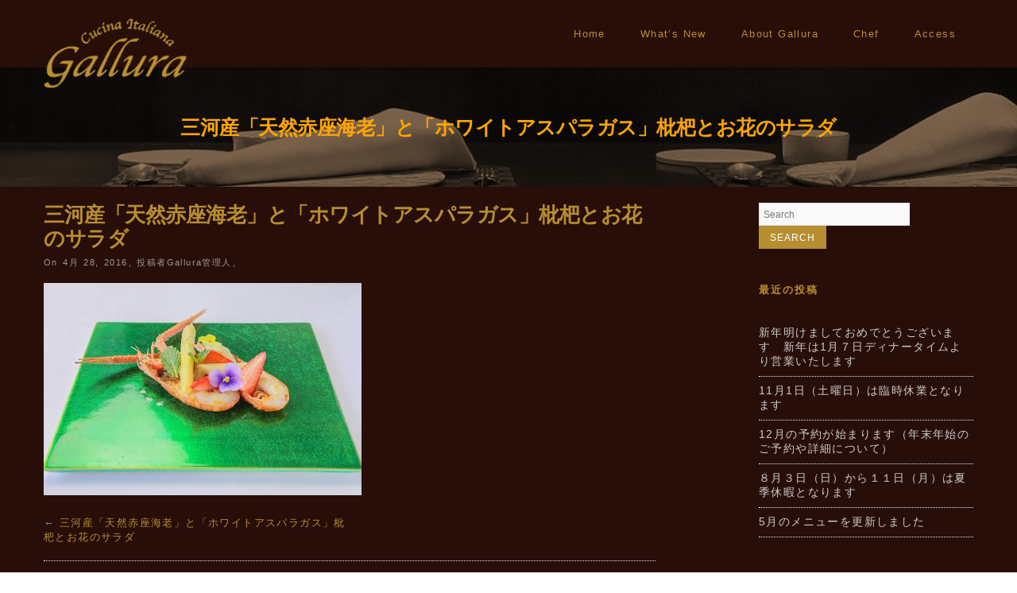

--- FILE ---
content_type: text/html; charset=UTF-8
request_url: https://www.gallura.jp/yagoto07/
body_size: 17178
content:
<!DOCTYPE html>
<!--[if IE 7]>
<html class="ie ie7" lang="ja">
<![endif]-->
<!--[if IE 8]>
<html class="ie ie8" lang="ja">
<![endif]-->
<!--[if !(IE 7) | !(IE 8)  ]><!-->
<html lang="ja">
<!--<![endif]-->
<head>
	<meta http-equiv="Content-Type" content="text/html; charset=UTF-8" />
	<title>三河産「天然赤座海老」と「ホワイトアスパラガス」枇杷とお花のサラダ | Cucina Italiana Gallura</title>
	<meta content="text/html; charset=utf-8" http-equiv="Content-Type" />
<!--[if IE 9]>
	<meta http-equiv="X-UA-Compatible" content="IE=9" />
<![endif]-->
	<link rel="pingback" href="https://www.gallura.jp/xmlrpc.php" />
	<link rel="profile" href="http://gmpg.org/xfn/11" />
	<meta name='robots' content='max-image-preview:large' />
<link rel='dns-prefetch' href='//stats.wp.com' />
<link rel='dns-prefetch' href='//fonts.googleapis.com' />
<link rel='dns-prefetch' href='//use.fontawesome.com' />
<link rel='dns-prefetch' href='//v0.wordpress.com' />
<link rel='dns-prefetch' href='//c0.wp.com' />
<link rel="alternate" type="application/rss+xml" title="Cucina Italiana Gallura &raquo; フィード" href="https://www.gallura.jp/feed/" />
<link rel="alternate" type="application/rss+xml" title="Cucina Italiana Gallura &raquo; コメントフィード" href="https://www.gallura.jp/comments/feed/" />
<script type="text/javascript">
/* <![CDATA[ */
window._wpemojiSettings = {"baseUrl":"https:\/\/s.w.org\/images\/core\/emoji\/15.0.3\/72x72\/","ext":".png","svgUrl":"https:\/\/s.w.org\/images\/core\/emoji\/15.0.3\/svg\/","svgExt":".svg","source":{"concatemoji":"https:\/\/www.gallura.jp\/wp-includes\/js\/wp-emoji-release.min.js?ver=6.6.4"}};
/*! This file is auto-generated */
!function(i,n){var o,s,e;function c(e){try{var t={supportTests:e,timestamp:(new Date).valueOf()};sessionStorage.setItem(o,JSON.stringify(t))}catch(e){}}function p(e,t,n){e.clearRect(0,0,e.canvas.width,e.canvas.height),e.fillText(t,0,0);var t=new Uint32Array(e.getImageData(0,0,e.canvas.width,e.canvas.height).data),r=(e.clearRect(0,0,e.canvas.width,e.canvas.height),e.fillText(n,0,0),new Uint32Array(e.getImageData(0,0,e.canvas.width,e.canvas.height).data));return t.every(function(e,t){return e===r[t]})}function u(e,t,n){switch(t){case"flag":return n(e,"\ud83c\udff3\ufe0f\u200d\u26a7\ufe0f","\ud83c\udff3\ufe0f\u200b\u26a7\ufe0f")?!1:!n(e,"\ud83c\uddfa\ud83c\uddf3","\ud83c\uddfa\u200b\ud83c\uddf3")&&!n(e,"\ud83c\udff4\udb40\udc67\udb40\udc62\udb40\udc65\udb40\udc6e\udb40\udc67\udb40\udc7f","\ud83c\udff4\u200b\udb40\udc67\u200b\udb40\udc62\u200b\udb40\udc65\u200b\udb40\udc6e\u200b\udb40\udc67\u200b\udb40\udc7f");case"emoji":return!n(e,"\ud83d\udc26\u200d\u2b1b","\ud83d\udc26\u200b\u2b1b")}return!1}function f(e,t,n){var r="undefined"!=typeof WorkerGlobalScope&&self instanceof WorkerGlobalScope?new OffscreenCanvas(300,150):i.createElement("canvas"),a=r.getContext("2d",{willReadFrequently:!0}),o=(a.textBaseline="top",a.font="600 32px Arial",{});return e.forEach(function(e){o[e]=t(a,e,n)}),o}function t(e){var t=i.createElement("script");t.src=e,t.defer=!0,i.head.appendChild(t)}"undefined"!=typeof Promise&&(o="wpEmojiSettingsSupports",s=["flag","emoji"],n.supports={everything:!0,everythingExceptFlag:!0},e=new Promise(function(e){i.addEventListener("DOMContentLoaded",e,{once:!0})}),new Promise(function(t){var n=function(){try{var e=JSON.parse(sessionStorage.getItem(o));if("object"==typeof e&&"number"==typeof e.timestamp&&(new Date).valueOf()<e.timestamp+604800&&"object"==typeof e.supportTests)return e.supportTests}catch(e){}return null}();if(!n){if("undefined"!=typeof Worker&&"undefined"!=typeof OffscreenCanvas&&"undefined"!=typeof URL&&URL.createObjectURL&&"undefined"!=typeof Blob)try{var e="postMessage("+f.toString()+"("+[JSON.stringify(s),u.toString(),p.toString()].join(",")+"));",r=new Blob([e],{type:"text/javascript"}),a=new Worker(URL.createObjectURL(r),{name:"wpTestEmojiSupports"});return void(a.onmessage=function(e){c(n=e.data),a.terminate(),t(n)})}catch(e){}c(n=f(s,u,p))}t(n)}).then(function(e){for(var t in e)n.supports[t]=e[t],n.supports.everything=n.supports.everything&&n.supports[t],"flag"!==t&&(n.supports.everythingExceptFlag=n.supports.everythingExceptFlag&&n.supports[t]);n.supports.everythingExceptFlag=n.supports.everythingExceptFlag&&!n.supports.flag,n.DOMReady=!1,n.readyCallback=function(){n.DOMReady=!0}}).then(function(){return e}).then(function(){var e;n.supports.everything||(n.readyCallback(),(e=n.source||{}).concatemoji?t(e.concatemoji):e.wpemoji&&e.twemoji&&(t(e.twemoji),t(e.wpemoji)))}))}((window,document),window._wpemojiSettings);
/* ]]> */
</script>
<style id='wp-emoji-styles-inline-css' type='text/css'>

	img.wp-smiley, img.emoji {
		display: inline !important;
		border: none !important;
		box-shadow: none !important;
		height: 1em !important;
		width: 1em !important;
		margin: 0 0.07em !important;
		vertical-align: -0.1em !important;
		background: none !important;
		padding: 0 !important;
	}
</style>
<link rel='stylesheet' id='wp-block-library-css' href='https://c0.wp.com/c/6.6.4/wp-includes/css/dist/block-library/style.min.css' type='text/css' media='all' />
<link rel='stylesheet' id='mediaelement-css' href='https://c0.wp.com/c/6.6.4/wp-includes/js/mediaelement/mediaelementplayer-legacy.min.css' type='text/css' media='all' />
<link rel='stylesheet' id='wp-mediaelement-css' href='https://c0.wp.com/c/6.6.4/wp-includes/js/mediaelement/wp-mediaelement.min.css' type='text/css' media='all' />
<style id='jetpack-sharing-buttons-style-inline-css' type='text/css'>
.jetpack-sharing-buttons__services-list{display:flex;flex-direction:row;flex-wrap:wrap;gap:0;list-style-type:none;margin:5px;padding:0}.jetpack-sharing-buttons__services-list.has-small-icon-size{font-size:12px}.jetpack-sharing-buttons__services-list.has-normal-icon-size{font-size:16px}.jetpack-sharing-buttons__services-list.has-large-icon-size{font-size:24px}.jetpack-sharing-buttons__services-list.has-huge-icon-size{font-size:36px}@media print{.jetpack-sharing-buttons__services-list{display:none!important}}.editor-styles-wrapper .wp-block-jetpack-sharing-buttons{gap:0;padding-inline-start:0}ul.jetpack-sharing-buttons__services-list.has-background{padding:1.25em 2.375em}
</style>
<style id='classic-theme-styles-inline-css' type='text/css'>
/*! This file is auto-generated */
.wp-block-button__link{color:#fff;background-color:#32373c;border-radius:9999px;box-shadow:none;text-decoration:none;padding:calc(.667em + 2px) calc(1.333em + 2px);font-size:1.125em}.wp-block-file__button{background:#32373c;color:#fff;text-decoration:none}
</style>
<style id='global-styles-inline-css' type='text/css'>
:root{--wp--preset--aspect-ratio--square: 1;--wp--preset--aspect-ratio--4-3: 4/3;--wp--preset--aspect-ratio--3-4: 3/4;--wp--preset--aspect-ratio--3-2: 3/2;--wp--preset--aspect-ratio--2-3: 2/3;--wp--preset--aspect-ratio--16-9: 16/9;--wp--preset--aspect-ratio--9-16: 9/16;--wp--preset--color--black: #000000;--wp--preset--color--cyan-bluish-gray: #abb8c3;--wp--preset--color--white: #ffffff;--wp--preset--color--pale-pink: #f78da7;--wp--preset--color--vivid-red: #cf2e2e;--wp--preset--color--luminous-vivid-orange: #ff6900;--wp--preset--color--luminous-vivid-amber: #fcb900;--wp--preset--color--light-green-cyan: #7bdcb5;--wp--preset--color--vivid-green-cyan: #00d084;--wp--preset--color--pale-cyan-blue: #8ed1fc;--wp--preset--color--vivid-cyan-blue: #0693e3;--wp--preset--color--vivid-purple: #9b51e0;--wp--preset--gradient--vivid-cyan-blue-to-vivid-purple: linear-gradient(135deg,rgba(6,147,227,1) 0%,rgb(155,81,224) 100%);--wp--preset--gradient--light-green-cyan-to-vivid-green-cyan: linear-gradient(135deg,rgb(122,220,180) 0%,rgb(0,208,130) 100%);--wp--preset--gradient--luminous-vivid-amber-to-luminous-vivid-orange: linear-gradient(135deg,rgba(252,185,0,1) 0%,rgba(255,105,0,1) 100%);--wp--preset--gradient--luminous-vivid-orange-to-vivid-red: linear-gradient(135deg,rgba(255,105,0,1) 0%,rgb(207,46,46) 100%);--wp--preset--gradient--very-light-gray-to-cyan-bluish-gray: linear-gradient(135deg,rgb(238,238,238) 0%,rgb(169,184,195) 100%);--wp--preset--gradient--cool-to-warm-spectrum: linear-gradient(135deg,rgb(74,234,220) 0%,rgb(151,120,209) 20%,rgb(207,42,186) 40%,rgb(238,44,130) 60%,rgb(251,105,98) 80%,rgb(254,248,76) 100%);--wp--preset--gradient--blush-light-purple: linear-gradient(135deg,rgb(255,206,236) 0%,rgb(152,150,240) 100%);--wp--preset--gradient--blush-bordeaux: linear-gradient(135deg,rgb(254,205,165) 0%,rgb(254,45,45) 50%,rgb(107,0,62) 100%);--wp--preset--gradient--luminous-dusk: linear-gradient(135deg,rgb(255,203,112) 0%,rgb(199,81,192) 50%,rgb(65,88,208) 100%);--wp--preset--gradient--pale-ocean: linear-gradient(135deg,rgb(255,245,203) 0%,rgb(182,227,212) 50%,rgb(51,167,181) 100%);--wp--preset--gradient--electric-grass: linear-gradient(135deg,rgb(202,248,128) 0%,rgb(113,206,126) 100%);--wp--preset--gradient--midnight: linear-gradient(135deg,rgb(2,3,129) 0%,rgb(40,116,252) 100%);--wp--preset--font-size--small: 13px;--wp--preset--font-size--medium: 20px;--wp--preset--font-size--large: 36px;--wp--preset--font-size--x-large: 42px;--wp--preset--spacing--20: 0.44rem;--wp--preset--spacing--30: 0.67rem;--wp--preset--spacing--40: 1rem;--wp--preset--spacing--50: 1.5rem;--wp--preset--spacing--60: 2.25rem;--wp--preset--spacing--70: 3.38rem;--wp--preset--spacing--80: 5.06rem;--wp--preset--shadow--natural: 6px 6px 9px rgba(0, 0, 0, 0.2);--wp--preset--shadow--deep: 12px 12px 50px rgba(0, 0, 0, 0.4);--wp--preset--shadow--sharp: 6px 6px 0px rgba(0, 0, 0, 0.2);--wp--preset--shadow--outlined: 6px 6px 0px -3px rgba(255, 255, 255, 1), 6px 6px rgba(0, 0, 0, 1);--wp--preset--shadow--crisp: 6px 6px 0px rgba(0, 0, 0, 1);}:where(.is-layout-flex){gap: 0.5em;}:where(.is-layout-grid){gap: 0.5em;}body .is-layout-flex{display: flex;}.is-layout-flex{flex-wrap: wrap;align-items: center;}.is-layout-flex > :is(*, div){margin: 0;}body .is-layout-grid{display: grid;}.is-layout-grid > :is(*, div){margin: 0;}:where(.wp-block-columns.is-layout-flex){gap: 2em;}:where(.wp-block-columns.is-layout-grid){gap: 2em;}:where(.wp-block-post-template.is-layout-flex){gap: 1.25em;}:where(.wp-block-post-template.is-layout-grid){gap: 1.25em;}.has-black-color{color: var(--wp--preset--color--black) !important;}.has-cyan-bluish-gray-color{color: var(--wp--preset--color--cyan-bluish-gray) !important;}.has-white-color{color: var(--wp--preset--color--white) !important;}.has-pale-pink-color{color: var(--wp--preset--color--pale-pink) !important;}.has-vivid-red-color{color: var(--wp--preset--color--vivid-red) !important;}.has-luminous-vivid-orange-color{color: var(--wp--preset--color--luminous-vivid-orange) !important;}.has-luminous-vivid-amber-color{color: var(--wp--preset--color--luminous-vivid-amber) !important;}.has-light-green-cyan-color{color: var(--wp--preset--color--light-green-cyan) !important;}.has-vivid-green-cyan-color{color: var(--wp--preset--color--vivid-green-cyan) !important;}.has-pale-cyan-blue-color{color: var(--wp--preset--color--pale-cyan-blue) !important;}.has-vivid-cyan-blue-color{color: var(--wp--preset--color--vivid-cyan-blue) !important;}.has-vivid-purple-color{color: var(--wp--preset--color--vivid-purple) !important;}.has-black-background-color{background-color: var(--wp--preset--color--black) !important;}.has-cyan-bluish-gray-background-color{background-color: var(--wp--preset--color--cyan-bluish-gray) !important;}.has-white-background-color{background-color: var(--wp--preset--color--white) !important;}.has-pale-pink-background-color{background-color: var(--wp--preset--color--pale-pink) !important;}.has-vivid-red-background-color{background-color: var(--wp--preset--color--vivid-red) !important;}.has-luminous-vivid-orange-background-color{background-color: var(--wp--preset--color--luminous-vivid-orange) !important;}.has-luminous-vivid-amber-background-color{background-color: var(--wp--preset--color--luminous-vivid-amber) !important;}.has-light-green-cyan-background-color{background-color: var(--wp--preset--color--light-green-cyan) !important;}.has-vivid-green-cyan-background-color{background-color: var(--wp--preset--color--vivid-green-cyan) !important;}.has-pale-cyan-blue-background-color{background-color: var(--wp--preset--color--pale-cyan-blue) !important;}.has-vivid-cyan-blue-background-color{background-color: var(--wp--preset--color--vivid-cyan-blue) !important;}.has-vivid-purple-background-color{background-color: var(--wp--preset--color--vivid-purple) !important;}.has-black-border-color{border-color: var(--wp--preset--color--black) !important;}.has-cyan-bluish-gray-border-color{border-color: var(--wp--preset--color--cyan-bluish-gray) !important;}.has-white-border-color{border-color: var(--wp--preset--color--white) !important;}.has-pale-pink-border-color{border-color: var(--wp--preset--color--pale-pink) !important;}.has-vivid-red-border-color{border-color: var(--wp--preset--color--vivid-red) !important;}.has-luminous-vivid-orange-border-color{border-color: var(--wp--preset--color--luminous-vivid-orange) !important;}.has-luminous-vivid-amber-border-color{border-color: var(--wp--preset--color--luminous-vivid-amber) !important;}.has-light-green-cyan-border-color{border-color: var(--wp--preset--color--light-green-cyan) !important;}.has-vivid-green-cyan-border-color{border-color: var(--wp--preset--color--vivid-green-cyan) !important;}.has-pale-cyan-blue-border-color{border-color: var(--wp--preset--color--pale-cyan-blue) !important;}.has-vivid-cyan-blue-border-color{border-color: var(--wp--preset--color--vivid-cyan-blue) !important;}.has-vivid-purple-border-color{border-color: var(--wp--preset--color--vivid-purple) !important;}.has-vivid-cyan-blue-to-vivid-purple-gradient-background{background: var(--wp--preset--gradient--vivid-cyan-blue-to-vivid-purple) !important;}.has-light-green-cyan-to-vivid-green-cyan-gradient-background{background: var(--wp--preset--gradient--light-green-cyan-to-vivid-green-cyan) !important;}.has-luminous-vivid-amber-to-luminous-vivid-orange-gradient-background{background: var(--wp--preset--gradient--luminous-vivid-amber-to-luminous-vivid-orange) !important;}.has-luminous-vivid-orange-to-vivid-red-gradient-background{background: var(--wp--preset--gradient--luminous-vivid-orange-to-vivid-red) !important;}.has-very-light-gray-to-cyan-bluish-gray-gradient-background{background: var(--wp--preset--gradient--very-light-gray-to-cyan-bluish-gray) !important;}.has-cool-to-warm-spectrum-gradient-background{background: var(--wp--preset--gradient--cool-to-warm-spectrum) !important;}.has-blush-light-purple-gradient-background{background: var(--wp--preset--gradient--blush-light-purple) !important;}.has-blush-bordeaux-gradient-background{background: var(--wp--preset--gradient--blush-bordeaux) !important;}.has-luminous-dusk-gradient-background{background: var(--wp--preset--gradient--luminous-dusk) !important;}.has-pale-ocean-gradient-background{background: var(--wp--preset--gradient--pale-ocean) !important;}.has-electric-grass-gradient-background{background: var(--wp--preset--gradient--electric-grass) !important;}.has-midnight-gradient-background{background: var(--wp--preset--gradient--midnight) !important;}.has-small-font-size{font-size: var(--wp--preset--font-size--small) !important;}.has-medium-font-size{font-size: var(--wp--preset--font-size--medium) !important;}.has-large-font-size{font-size: var(--wp--preset--font-size--large) !important;}.has-x-large-font-size{font-size: var(--wp--preset--font-size--x-large) !important;}
:where(.wp-block-post-template.is-layout-flex){gap: 1.25em;}:where(.wp-block-post-template.is-layout-grid){gap: 1.25em;}
:where(.wp-block-columns.is-layout-flex){gap: 2em;}:where(.wp-block-columns.is-layout-grid){gap: 2em;}
:root :where(.wp-block-pullquote){font-size: 1.5em;line-height: 1.6;}
</style>
<link rel='stylesheet' id='advertica-style-css' href='https://www.gallura.jp/wp-content/themes/advertica-gallura/style.css?ver=6.6.4' type='text/css' media='all' />
<link rel='stylesheet' id='advertica-animation-stylesheet-css' href='https://www.gallura.jp/wp-content/themes/advertica/css/skt-animation.css?ver=1.1.0' type='text/css' media='all' />
<link rel='stylesheet' id='advertica-flexslider-stylesheet-css' href='https://www.gallura.jp/wp-content/themes/advertica/css/flexslider.css?ver=1.1.0' type='text/css' media='all' />
<link rel='stylesheet' id='sktcolorbox-theme-stylesheet-css' href='https://www.gallura.jp/wp-content/themes/advertica/css/prettyPhoto.css?ver=1.1.0' type='text/css' media='all' />
<link rel='stylesheet' id='sktawesome-theme-stylesheet-css' href='https://www.gallura.jp/wp-content/themes/advertica/css/font-awesome.css?ver=1.1.0' type='text/css' media='all' />
<link rel='stylesheet' id='sktddsmoothmenu-superfish-stylesheet-css' href='https://www.gallura.jp/wp-content/themes/advertica/css/superfish.css?ver=1.1.0' type='text/css' media='all' />
<link rel='stylesheet' id='portfolioStyle-theme-stylesheet-css' href='https://www.gallura.jp/wp-content/themes/advertica/css/portfolioStyle.css?ver=1.1.0' type='text/css' media='all' />
<link rel='stylesheet' id='bootstrap-responsive-theme-stylesheet-css' href='https://www.gallura.jp/wp-content/themes/advertica/css/bootstrap-responsive.css?ver=1.1.0' type='text/css' media='all' />
<link rel='stylesheet' id='googleFontsRoboto-css' href='http://fonts.googleapis.com/css?family=Roboto+Condensed%3A400%2C400italic%2C300italic%2C300&#038;ver=1.1.0' type='text/css' media='all' />
<link rel='stylesheet' id='googleFontsLato-css' href='http://fonts.googleapis.com/css?family=Lato%3A400%2C700&#038;ver=1.1.0' type='text/css' media='all' />
<link rel='stylesheet' id='googleFontsOpenSans-css' href='http://fonts.googleapis.com/css?family=Open+Sans%3A400%2C600%2C700%2C300%2C800&#038;subset=latin%2Ccyrillic-ext%2Cgreek-ext%2Cgreek%2Cvietnamese%2Clatin-ext%2Ccyrillic&#038;ver=1.1.0' type='text/css' media='all' />
<link rel='stylesheet' id='skt-shortcodes-css-css' href='https://www.gallura.jp/wp-content/themes/advertica/SketchBoard/functions/shortcodes/css/shortcodes.css?ver=1.0' type='text/css' media='all' />
<link rel='stylesheet' id='skt-tolltip-css-css' href='https://www.gallura.jp/wp-content/themes/advertica/SketchBoard/functions/shortcodes/css/tipTip.css?ver=1.0' type='text/css' media='all' />
<link rel='stylesheet' id='tablepress-default-css' href='https://www.gallura.jp/wp-content/tablepress-combined.min.css?ver=4' type='text/css' media='all' />
<link rel='stylesheet' id='font-awesome-official-css' href='https://use.fontawesome.com/releases/v5.15.3/css/all.css' type='text/css' media='all' integrity="sha384-SZXxX4whJ79/gErwcOYf+zWLeJdY/qpuqC4cAa9rOGUstPomtqpuNWT9wdPEn2fk" crossorigin="anonymous" />
<link rel='stylesheet' id='font-awesome-official-v4shim-css' href='https://use.fontawesome.com/releases/v5.15.3/css/v4-shims.css' type='text/css' media='all' integrity="sha384-C2B+KlPW+WkR0Ld9loR1x3cXp7asA0iGVodhCoJ4hwrWm/d9qKS59BGisq+2Y0/D" crossorigin="anonymous" />
<style id='font-awesome-official-v4shim-inline-css' type='text/css'>
@font-face {
font-family: "FontAwesome";
font-display: block;
src: url("https://use.fontawesome.com/releases/v5.15.3/webfonts/fa-brands-400.eot"),
		url("https://use.fontawesome.com/releases/v5.15.3/webfonts/fa-brands-400.eot?#iefix") format("embedded-opentype"),
		url("https://use.fontawesome.com/releases/v5.15.3/webfonts/fa-brands-400.woff2") format("woff2"),
		url("https://use.fontawesome.com/releases/v5.15.3/webfonts/fa-brands-400.woff") format("woff"),
		url("https://use.fontawesome.com/releases/v5.15.3/webfonts/fa-brands-400.ttf") format("truetype"),
		url("https://use.fontawesome.com/releases/v5.15.3/webfonts/fa-brands-400.svg#fontawesome") format("svg");
}

@font-face {
font-family: "FontAwesome";
font-display: block;
src: url("https://use.fontawesome.com/releases/v5.15.3/webfonts/fa-solid-900.eot"),
		url("https://use.fontawesome.com/releases/v5.15.3/webfonts/fa-solid-900.eot?#iefix") format("embedded-opentype"),
		url("https://use.fontawesome.com/releases/v5.15.3/webfonts/fa-solid-900.woff2") format("woff2"),
		url("https://use.fontawesome.com/releases/v5.15.3/webfonts/fa-solid-900.woff") format("woff"),
		url("https://use.fontawesome.com/releases/v5.15.3/webfonts/fa-solid-900.ttf") format("truetype"),
		url("https://use.fontawesome.com/releases/v5.15.3/webfonts/fa-solid-900.svg#fontawesome") format("svg");
}

@font-face {
font-family: "FontAwesome";
font-display: block;
src: url("https://use.fontawesome.com/releases/v5.15.3/webfonts/fa-regular-400.eot"),
		url("https://use.fontawesome.com/releases/v5.15.3/webfonts/fa-regular-400.eot?#iefix") format("embedded-opentype"),
		url("https://use.fontawesome.com/releases/v5.15.3/webfonts/fa-regular-400.woff2") format("woff2"),
		url("https://use.fontawesome.com/releases/v5.15.3/webfonts/fa-regular-400.woff") format("woff"),
		url("https://use.fontawesome.com/releases/v5.15.3/webfonts/fa-regular-400.ttf") format("truetype"),
		url("https://use.fontawesome.com/releases/v5.15.3/webfonts/fa-regular-400.svg#fontawesome") format("svg");
unicode-range: U+F004-F005,U+F007,U+F017,U+F022,U+F024,U+F02E,U+F03E,U+F044,U+F057-F059,U+F06E,U+F070,U+F075,U+F07B-F07C,U+F080,U+F086,U+F089,U+F094,U+F09D,U+F0A0,U+F0A4-F0A7,U+F0C5,U+F0C7-F0C8,U+F0E0,U+F0EB,U+F0F3,U+F0F8,U+F0FE,U+F111,U+F118-F11A,U+F11C,U+F133,U+F144,U+F146,U+F14A,U+F14D-F14E,U+F150-F152,U+F15B-F15C,U+F164-F165,U+F185-F186,U+F191-F192,U+F1AD,U+F1C1-F1C9,U+F1CD,U+F1D8,U+F1E3,U+F1EA,U+F1F6,U+F1F9,U+F20A,U+F247-F249,U+F24D,U+F254-F25B,U+F25D,U+F267,U+F271-F274,U+F279,U+F28B,U+F28D,U+F2B5-F2B6,U+F2B9,U+F2BB,U+F2BD,U+F2C1-F2C2,U+F2D0,U+F2D2,U+F2DC,U+F2ED,U+F328,U+F358-F35B,U+F3A5,U+F3D1,U+F410,U+F4AD;
}
</style>
<script type="text/javascript" src="https://c0.wp.com/c/6.6.4/wp-includes/js/jquery/jquery.min.js" id="jquery-core-js"></script>
<script type="text/javascript" src="https://c0.wp.com/c/6.6.4/wp-includes/js/jquery/jquery-migrate.min.js" id="jquery-migrate-js"></script>
<script type="text/javascript" src="https://www.gallura.jp/wp-content/plugins/revslider/public/assets/js/rbtools.min.js?ver=6.5.15" async id="tp-tools-js"></script>
<script type="text/javascript" src="https://www.gallura.jp/wp-content/plugins/revslider/public/assets/js/rs6.min.js?ver=6.5.15" async id="revmin-js"></script>
<script type="text/javascript" id="wpgmza_data-js-extra">
/* <![CDATA[ */
var wpgmza_google_api_status = {"message":"Enqueued","code":"ENQUEUED"};
/* ]]> */
</script>
<script type="text/javascript" src="https://www.gallura.jp/wp-content/plugins/wp-google-maps/wpgmza_data.js?ver=6.6.4" id="wpgmza_data-js"></script>
<link rel="https://api.w.org/" href="https://www.gallura.jp/wp-json/" /><link rel="alternate" title="JSON" type="application/json" href="https://www.gallura.jp/wp-json/wp/v2/media/1179" /><link rel='shortlink' href='https://wp.me/a7ltZ3-j1' />
<link rel="alternate" title="oEmbed (JSON)" type="application/json+oembed" href="https://www.gallura.jp/wp-json/oembed/1.0/embed?url=https%3A%2F%2Fwww.gallura.jp%2Fyagoto07%2F" />
<link rel="alternate" title="oEmbed (XML)" type="text/xml+oembed" href="https://www.gallura.jp/wp-json/oembed/1.0/embed?url=https%3A%2F%2Fwww.gallura.jp%2Fyagoto07%2F&#038;format=xml" />
<link rel="Shortcut Icon" type="image/x-icon" href="/wp-content/uploads/2016/01/logo_toriS.png" />
<meta name="google-site-verification" content="QOIc8zBU9Ptf9kRwXq0X8hqqqE4iIkkFcZO_hRmVGzA" />
	<style>img#wpstats{display:none}</style>
		<style type="text/css">

	/***************** HEADER *****************/
	.skehead-headernav,.header-clone{background: rgba(40,14,9,.95);}

	/**************** LOGO SIZE ***************/
	.skehead-headernav .logo{width:180px;height:88px;}

	/***************** THEME *****************/

	#ascrail2000 div {background: #b68e2f !important;}
  	 a.skt-featured-icons,.service-icon{ background: #b68e2f;}
	 a.skt-featured-icons:after,.service-icon:after {border-top-color: #b68e2f; }
	 a.skt-featured-icons:before,.service-icon:before {border-bottom-color: #b68e2f; }

	
	.skt_price_table .price_table_inner ul li.table_title{background: #b68e2f; }
	.sticky-post {color : #b68e2f;border-color:rgba(182,142,47,.7)}
	#footer,.skt_price_table .price_table_inner .price_button a { border-color: #b68e2f; }
	.social li a:hover{background: #b68e2f;}
	.social li a:hover:before{color:#fff; }
	.flexslider:hover .flex-next:hover, .flexslider:hover .flex-prev:hover,a#backtop,.slider-link a:hover,#respond input[type="submit"]:hover,.skt-ctabox div.skt-ctabox-button a:hover,#portfolio-division-box a.readmore:hover,#product-division-box a.readmore:hover,#category-division-box a.readmore:hover,.project-item .icon-image,.project-item:hover,.filter li .selected,.filter a:hover,.widget_tag_cloud a:hover,.widget_product_tag_cloud a:hover,.continue a:hover,blockquote,.skt-quote,#advertica-paginate .advertica-current,#advertica-paginate a:hover,.postformat-gallerydirection-nav li a:hover,#wp-calendar,.comments-template .reply a:hover,#content .contact-left form input[type="submit"]:hover,.service-icon:hover,.skt-parallax-button:hover,.sktmenu-toggle,.skt_price_table .price_table_inner .price_button a:hover,#content .skt-service-page div.one_third:hover .service-icon,#content div.one_half .skt-service-page:hover .service-icon  {background-color: #b68e2f; }
	.skt-ctabox div.skt-ctabox-button a,#portfolio-division-box .readmore,#product-division-box .readmore,#category-division-box .readmore,.teammember,.comments-template .reply a,#respond input[type="submit"],.slider-link a,.ske_tab_v ul.ske_tabs li.active,.ske_tab_h ul.ske_tabs li.active,#content .contact-left form input[type="submit"],.filter a,.skt-parallax-button,#advertica-paginate a:hover,#advertica-paginate .advertica-current,#content .contact-left form textarea:focus,#content .contact-left form input[type="text"]:focus, #content .contact-left form input[type="email"]:focus, #content .contact-left form input[type="url"]:focus, #content .contact-left form input[type="tel"]:focus, #content .contact-left form input[type="number"]:focus, #content .contact-left form input[type="range"]:focus, #content .contact-left form input[type="date"]:focus, #content .contact-left form input[type="file"]:focus{border-color:#b68e2f;}
	.clients-items li a:hover{border-bottom-color:#b68e2f;}
	a,.ske-footer-container ul li:hover:before,.ske-footer-container ul li:hover > a,.ske_widget ul ul li:hover:before,.ske_widget ul ul li:hover,.ske_widget ul ul li:hover a,.title a ,.skepost-meta a:hover,.post-tags a:hover,.entry-title a:hover ,.readmore a:hover,#Site-map .sitemap-rows ul li a:hover ,.childpages li a,#Site-map .sitemap-rows .title,.ske_widget a,.ske_widget a:hover,#Site-map .sitemap-rows ul li:hover,#footer .third_wrapper a:hover,.ske-title,#content .contact-left form input[type="submit"],.filter a,span.team_name,#respond input[type="submit"],.reply a, a.comment-edit-link,.skt_price_table .price_in_table .value, .teammember strong .team_name,#content .skt-service-page .one_third:hover .service-box-text h3,.ad-service:hover .service-box-text h3,.mid-box-mid .mid-box:hover .iconbox-content h4,.error-txt,.skt-ctabox .skt-ctabox-content h2 {color: #b68e2f;text-decoration: none;}
	.single #content .title,#content .post-heading,.childpages li ,.fullwidth-heading,.comment-meta a:hover,#respond .required, #wp-calendar tbody a{color: #b68e2f;} 
	#skenav a{color:#b68e2f;}
	#skenav ul ul li a:hover{background-color: #b68e2f;color:#fff;}
	*::-moz-selection{background: #b68e2f;color:#fff;}
	::selection {background: #b68e2f;color:#fff;}
	#full-twitter-box,.progress_bar {background: none repeat scroll 0 0 #b68e2f;}
	#skenav ul li.current_page_item > a,
	#skenav ul li.current-menu-ancestor > a,
	#skenav ul li.current-menu-item > a,
	#skenav ul li.current-menu-parent > a { background-color:#b68e2f;color:#fff;}
	.project-item:hover > .title,.continue a:hover { border-color: #b68e2f;  }
	#searchform input[type="submit"]{ background: none repeat scroll 0 0 #b68e2f;  }
	.ske-footer-container ul li {}
	.col-one .box .title, .col-two .box .title, .col-three .box .title, .col-four .box .title {color: #b68e2f !important;  }
	 .full-bg-breadimage-fixed { background-image: url("");} 	.full-bg-breadimage-fixed { background-image: url("https://www.gallura.jp/wp-content/uploads/2016/04/parallax1-3.jpg");}	#full-division-box { background-image: url("https://www.gallura.jp/wp-content/uploads/2016/04/parallax1-3.jpg"); }
	
	/***************** Statics BG *****************/
		 #full-static-box { background-image: url("https://www.gallura.jp/wp-content/uploads/2016/01/parallax2.jpg");}	
	
	/***************** TEAM BG *****************/
	#team-division-box .border_center {border-color: #2B1E07;}
	.team_custom_title.title_center, .team_custom_title.title_center h3 {color: #2B1E07;}
	#team-division-box{background-color: #b68e2f;}
	
	/***************** PAGINATE *****************/
	#skenav li a:hover,#skenav .sfHover { background-color:#333333;color: #FFFFFF;}
	#skenav .sfHover a { color: #FFFFFF;}
	#skenav ul ul li { background: none repeat scroll 0 0 #333333; color: #FFFFFF; }
	#skenav .ske-menu #menu-secondary-menu li a:hover, #skenav .ske-menu #menu-secondary-menu .current-menu-item a{color: #71C1F2;  }
	.footer-seperator{background-color: rgba(0,0,0,.2);}
	#skenav .ske-menu #menu-secondary-menu li .sub-menu li {	margin: 0;  }

			#map_canvas #map,#map_canvas{height:460px;}
	.teammember {border-bottom-color : rgba(182,142,47,.4);}
 	
	.bread-title-holder h1.title,.cont_nav_inner span,.bread-title-holder .cont_nav_inner p{
		color: #FFA500;
	}

	/***************** Flex Slider *****************/
	.flexslider .slider-title{color: #ffffff;text-shadow: 1px 1px 1px #b68e2f;}
	.flexslider .text{color: #701600;}
	.flexslider .slider-link a{color: #701600;border-color:#701600;}
	.flexslider .slider-link a:hover{color: #fff;border-color:#b68e2f; }
	
	/***************** Form Input Tags *****************/
	form input[type="text"]:focus,form input[type="email"]:focus,
	form input[type="url"]:focus, form input[type="tel"]:focus,
	form input[type="number"]:focus,form input[type="range"]:focus,
	form input[type="date"]:focus,form input[type="file"]:focus,form textarea:focus,form select:focus{ border: 1px solid #b68e2f;}
	form input[type="submit"]{border-color:#b68e2f;color:#b68e2f;}
	form input[type="submit"]:hover{background-color:#b68e2f;color:#fff;}


	/***************** WOOCOMMERCE-STYLE *****************/
	
		
	.woocommerce form .form-row input.input-text:focus, .woocommerce form .form-row textarea:focus, .woocommerce-page form .form-row input.input-text:focus, .woocommerce-page form .form-row textarea:focus,select:focus{ border-color: #b68e2f; } 	
	.woocommerce ul.products li.product .price, .woocommerce-page ul.products li.product .price,
	.woocommerce #content div.product p.price, .woocommerce #content div.product span.price, .woocommerce div.product p.price, .woocommerce div.product span.price, .woocommerce-page #content div.product p.price, .woocommerce-page #content div.product span.price, .woocommerce-page div.product p.price, .woocommerce-page div.product span.price {color: #D83B2D;}
	.woocommerce .products .star-rating, .woocommerce-page .products .star-rating,
	.woocommerce .woocommerce-product-rating .star-rating, .woocommerce-page .woocommerce-product-rating .star-rating,.woocommerce .star-rating, .woocommerce-page .star-rating,.woocommerce-page p.stars a:hover{color: #D83B2D;}
	.woocommerce div.product .woocommerce-tabs ul.tabs li.active, .woocommerce #content div.product .woocommerce-tabs ul.tabs li.active, .woocommerce-page div.product .woocommerce-tabs ul.tabs li.active, .woocommerce-page #content div.product .woocommerce-tabs ul.tabs li.active{border-top-color: #b68e2f;}	
	.woocommerce ul.products li.product a:hover, .woocommerce-page ul.products li.product a:hover,
	.woocommerce #content div.product .product_title, .woocommerce div.product .product_title, .woocommerce-page #content div.product .product_title, .woocommerce-page div.product .product_title {color: #b68e2f;}
	.woocommerce span.onsale, .woocommerce-page span.onsale{background: #b68e2f;}
	.woocommerce #content input.button, .woocommerce #respond input#submit, .woocommerce a.button, .woocommerce button.button, .woocommerce input.button, .woocommerce-page #content input.button, .woocommerce-page #respond input#submit, .woocommerce-page a.button, .woocommerce-page button.button, .woocommerce-page input.button,
	.woocommerce div.product form.cart .button, .woocommerce #content div.product form.cart .button, .woocommerce-page div.product form.cart .button, .woocommerce-page #content div.product form.cart .button,.woocommerce a.button.alt, .woocommerce button.button.alt, .woocommerce input.button.alt, .woocommerce #respond input#submit.alt, .woocommerce #content input.button.alt, .woocommerce-page a.button.alt, .woocommerce-page button.button.alt, .woocommerce-page input.button.alt, .woocommerce-page #respond input#submit.alt, .woocommerce-page #content input.button.alt  	{ color: #b68e2f;border-color: #b68e2f;}
	.woocommerce #content input.button:hover, .woocommerce #respond input#submit:hover, .woocommerce a.button:hover, .woocommerce button.button:hover, .woocommerce input.button:hover, .woocommerce-page #content input.button:hover, .woocommerce-page #respond input#submit:hover, .woocommerce-page a.button:hover, .woocommerce-page button.button:hover, .woocommerce-page input.button:hover,
	.woocommerce a.button.alt:hover, .woocommerce button.button.alt:hover, .woocommerce input.button.alt:hover, .woocommerce #respond input#submit.alt:hover, .woocommerce #content input.button.alt:hover, .woocommerce-page a.button.alt:hover, .woocommerce-page button.button.alt:hover, .woocommerce-page input.button.alt:hover, .woocommerce-page #respond input#submit.alt:hover, .woocommerce-page #content input.button.alt:hover, 
	.woocommerce #content nav.woocommerce-pagination ul li a:focus, .woocommerce #content nav.woocommerce-pagination ul li a:hover, .woocommerce #content nav.woocommerce-pagination ul li span.current, .woocommerce nav.woocommerce-pagination ul li a:focus, .woocommerce nav.woocommerce-pagination ul li a:hover, .woocommerce nav.woocommerce-pagination ul li span.current, .woocommerce-page #content nav.woocommerce-pagination ul li a:focus, .woocommerce-page #content nav.woocommerce-pagination ul li a:hover, .woocommerce-page #content nav.woocommerce-pagination ul li span.current, .woocommerce-page nav.woocommerce-pagination ul li a:focus, .woocommerce-page nav.woocommerce-pagination ul li a:hover, .woocommerce-page nav.woocommerce-pagination ul li span.current,.woocommerce a.button.alt:hover, .woocommerce button.button.alt:hover, .woocommerce input.button.alt:hover, .woocommerce #respond input#submit.alt:hover, .woocommerce #content input.button.alt:hover, .woocommerce-page a.button.alt:hover, .woocommerce-page button.button.alt:hover, .woocommerce-page input.button.alt:hover, .woocommerce-page #respond input#submit.alt:hover, .woocommerce-page #content input.button.alt:hover,form input[type="submit"]:hover {background: #b68e2f!important;color:#fff !important;text-shadow:inherit;}
	.woocommerce #content input.button:hover, .woocommerce #respond input#submit:hover, .woocommerce a.button:hover, .woocommerce button.button:hover, .woocommerce input.button:hover, .woocommerce-page #content input.button:hover, .woocommerce-page #respond input#submit:hover, .woocommerce-page a.button:hover, .woocommerce-page button.button:hover, .woocommerce-page input.button:hover, .woocommerce #content nav.woocommerce-pagination ul li a:focus, .woocommerce #content nav.woocommerce-pagination ul li a:hover, .woocommerce #content nav.woocommerce-pagination ul li span.current, .woocommerce nav.woocommerce-pagination ul li a:focus, .woocommerce nav.woocommerce-pagination ul li a:hover, .woocommerce nav.woocommerce-pagination ul li span.current, .woocommerce-page #content nav.woocommerce-pagination ul li a:focus, .woocommerce-page #content nav.woocommerce-pagination ul li a:hover, .woocommerce-page #content nav.woocommerce-pagination ul li span.current, .woocommerce-page nav.woocommerce-pagination ul li a:focus, .woocommerce-page nav.woocommerce-pagination ul li a:hover, .woocommerce-page nav.woocommerce-pagination ul li span.current{border-color: #b68e2f;}
	.woocommerce #sidebar .ui-slider-handle.ui-state-default.ui-corner-all,#sidebar .ui-slider-range.ui-widget-header.ui-corner-all{background: #b68e2f; }
	
	@media only screen and (max-width : 1025px) {
		#menu-main {
			display:none;
		}

		#header .container {
			width:97%;
		}

		.skehead-headernav .logo {
			margin-bottom: 3px;
			margin-top: 12px;
			position: relative;
		}

		.skehead-headernav.skehead-headernav-shrink .logo {
			margin-top: 1px;
			top: 6px;
		}

	}
</style>

<script type="text/javascript">
jQuery(document).ready(function(){
'use strict';
	jQuery('#menu-main').sktmobilemenu({'fwidth':1025});
});
</script> 		<style type="text/css">
			#logo{}		</style>
		<meta name="viewport" content="width=device-width, initial-scale=1.0, maximum-scale=1.0, user-scalable=no" />
		<style type="text/css">
			#logo{}		</style>
		<meta name="generator" content="Powered by Slider Revolution 6.5.15 - responsive, Mobile-Friendly Slider Plugin for WordPress with comfortable drag and drop interface." />
<script>function setREVStartSize(e){
			//window.requestAnimationFrame(function() {
				window.RSIW = window.RSIW===undefined ? window.innerWidth : window.RSIW;
				window.RSIH = window.RSIH===undefined ? window.innerHeight : window.RSIH;
				try {
					var pw = document.getElementById(e.c).parentNode.offsetWidth,
						newh;
					pw = pw===0 || isNaN(pw) ? window.RSIW : pw;
					e.tabw = e.tabw===undefined ? 0 : parseInt(e.tabw);
					e.thumbw = e.thumbw===undefined ? 0 : parseInt(e.thumbw);
					e.tabh = e.tabh===undefined ? 0 : parseInt(e.tabh);
					e.thumbh = e.thumbh===undefined ? 0 : parseInt(e.thumbh);
					e.tabhide = e.tabhide===undefined ? 0 : parseInt(e.tabhide);
					e.thumbhide = e.thumbhide===undefined ? 0 : parseInt(e.thumbhide);
					e.mh = e.mh===undefined || e.mh=="" || e.mh==="auto" ? 0 : parseInt(e.mh,0);
					if(e.layout==="fullscreen" || e.l==="fullscreen")
						newh = Math.max(e.mh,window.RSIH);
					else{
						e.gw = Array.isArray(e.gw) ? e.gw : [e.gw];
						for (var i in e.rl) if (e.gw[i]===undefined || e.gw[i]===0) e.gw[i] = e.gw[i-1];
						e.gh = e.el===undefined || e.el==="" || (Array.isArray(e.el) && e.el.length==0)? e.gh : e.el;
						e.gh = Array.isArray(e.gh) ? e.gh : [e.gh];
						for (var i in e.rl) if (e.gh[i]===undefined || e.gh[i]===0) e.gh[i] = e.gh[i-1];
											
						var nl = new Array(e.rl.length),
							ix = 0,
							sl;
						e.tabw = e.tabhide>=pw ? 0 : e.tabw;
						e.thumbw = e.thumbhide>=pw ? 0 : e.thumbw;
						e.tabh = e.tabhide>=pw ? 0 : e.tabh;
						e.thumbh = e.thumbhide>=pw ? 0 : e.thumbh;
						for (var i in e.rl) nl[i] = e.rl[i]<window.RSIW ? 0 : e.rl[i];
						sl = nl[0];
						for (var i in nl) if (sl>nl[i] && nl[i]>0) { sl = nl[i]; ix=i;}
						var m = pw>(e.gw[ix]+e.tabw+e.thumbw) ? 1 : (pw-(e.tabw+e.thumbw)) / (e.gw[ix]);
						newh =  (e.gh[ix] * m) + (e.tabh + e.thumbh);
					}
					var el = document.getElementById(e.c);
					if (el!==null && el) el.style.height = newh+"px";
					el = document.getElementById(e.c+"_wrapper");
					if (el!==null && el) {
						el.style.height = newh+"px";
						el.style.display = "block";
					}
				} catch(e){
					console.log("Failure at Presize of Slider:" + e)
				}
			//});
		  };</script>
</head>
<body class="attachment attachment-template-default single single-attachment postid-1179 attachmentid-1179 attachment-jpeg" >
	<div id="wrapper" class="skepage">


		<div id="header" class="skehead-headernav clearfix">
			<div class="glow">
				<div id="skehead">
					<div class="container">	  
						<div class="row-fluid">	  
							<!-- #logo -->
							<div id="logo" class="span4">
																	<a href="https://www.gallura.jp" title="Cucina Italiana Gallura" ><img class="logo" src="https://www.gallura.jp/wp-content/uploads/2016/01/logo-1.png" alt="Gallura" /></a>
															</div>
							<!-- #logo -->
							<!-- navigation-->
							<div class="top-nav-menu span8">
							<div id="skenav" class="ske-menu"><ul id="menu-main" class="menu"><li id="menu-item-45" class="mega-menu menu-item menu-item-type-post_type menu-item-object-page menu-item-home menu-item-45"><a href="https://www.gallura.jp/" class="nav-top-link">Home</a></li>
<li id="menu-item-47" class="menu-item menu-item-type-post_type menu-item-object-page current_page_parent menu-item-has-children menu-item-47"><a href="https://www.gallura.jp/news/" class="nav-top-link">What’s New</a>
<div class=nav-dropdown><ul>
	<li id="menu-item-1305" class="menu-item menu-item-type-taxonomy menu-item-object-category menu-item-1305"><a href="https://www.gallura.jp/cate/yagoto/" class="nav-top-link-level-1">お知らせ</a></li>
</ul></div>
</li>
<li id="menu-item-48" class="menu-item menu-item-type-post_type menu-item-object-page menu-item-has-children menu-item-48"><a href="https://www.gallura.jp/yagoto/" class="nav-top-link">about Gallura</a>
<div class=nav-dropdown><ul>
	<li id="menu-item-49" class="menu-item menu-item-type-post_type menu-item-object-page menu-item-49"><a href="https://www.gallura.jp/yagoto/lunch/" class="nav-top-link-level-1">Lunch Menu</a></li>
	<li id="menu-item-472" class="menu-item menu-item-type-post_type menu-item-object-page menu-item-472"><a href="https://www.gallura.jp/yagoto/dinner/" class="nav-top-link-level-1">Dinner Menu</a></li>
</ul></div>
</li>
<li id="menu-item-764" class="menu-item menu-item-type-post_type menu-item-object-page menu-item-764"><a href="https://www.gallura.jp/chef/" class="nav-top-link">Chef</a></li>
<li id="menu-item-54" class="menu-item menu-item-type-post_type menu-item-object-page menu-item-54"><a href="https://www.gallura.jp/access/" class="nav-top-link">Access</a></li>
</ul></div>							</div>
							<div class="clearfix"></div>
							<!-- #navigation --> 
						</div>
					</div>
				</div>
				<!-- #skehead -->
			</div>
			<!-- glow --> 
		</div>
<!-- #header -->

		<div class="header-clone"></div>
<div id="main" class="clearfix">
<div class="main-wrapper-item">
	<div class="bread-title-holder">
		<div class="bread-title-bg-image full-bg-breadimage-fixed"></div>
		<div class="container">
			<div class="row-fluid">
				<div class="container_inner clearfix">
					<h1 class="title">三河産「天然赤座海老」と「ホワイトアスパラガス」枇杷とお花のサラダ</h1>
									</div>
			</div>
		</div>
	</div>

<div class="container post-wrap">
	<div class="row-fluid">
		<div id="container" class="span8">
			<div id="content">  
					<div class="post" id="post-1179">
						 
						
						
						

						
						<div class="bread-title">
							<h1 class="title">
								三河産「天然赤座海老」と「ホワイトアスパラガス」枇杷とお花のサラダ							</h1>
							<div class="clearfix"></div>
						</div>

						<div class="skepost-meta clearfix">
							<span class="date">On 4月 28, 2016</span>,							<span class="author-name">投稿者<a href="https://www.gallura.jp/author/admin/" title="Gallura管理人 の投稿" rel="author">Gallura管理人</a> </span>,																					<span class="comments">With <span><span class="screen-reader-text">三河産「天然赤座海老」と「ホワイトアスパラガス」枇杷とお花のサラダ は</span>コメントを受け付けていません</span></span>
						</div>
						<!-- skepost-meta -->

						<div class="skepost">
							<p class="attachment"><a href='https://www.gallura.jp/wp-content/uploads/2016/04/yagoto07.jpg'><img fetchpriority="high" decoding="async" width="400" height="267" src="https://www.gallura.jp/wp-content/uploads/2016/04/yagoto07-400x267.jpg" class="attachment-medium size-medium" alt="" srcset="https://www.gallura.jp/wp-content/uploads/2016/04/yagoto07-400x267.jpg 400w, https://www.gallura.jp/wp-content/uploads/2016/04/yagoto07-800x533.jpg 800w, https://www.gallura.jp/wp-content/uploads/2016/04/yagoto07-780x520.jpg 780w, https://www.gallura.jp/wp-content/uploads/2016/04/yagoto07-171x114.jpg 171w, https://www.gallura.jp/wp-content/uploads/2016/04/yagoto07.jpg 1200w" sizes="(max-width: 400px) 100vw, 400px" data-attachment-id="1179" data-permalink="https://www.gallura.jp/yagoto07/" data-orig-file="https://www.gallura.jp/wp-content/uploads/2016/04/yagoto07.jpg" data-orig-size="1200,800" data-comments-opened="0" data-image-meta="{&quot;aperture&quot;:&quot;0&quot;,&quot;credit&quot;:&quot;&quot;,&quot;camera&quot;:&quot;&quot;,&quot;caption&quot;:&quot;&quot;,&quot;created_timestamp&quot;:&quot;0&quot;,&quot;copyright&quot;:&quot;&quot;,&quot;focal_length&quot;:&quot;0&quot;,&quot;iso&quot;:&quot;0&quot;,&quot;shutter_speed&quot;:&quot;0&quot;,&quot;title&quot;:&quot;&quot;,&quot;orientation&quot;:&quot;0&quot;}" data-image-title="三河産「天然赤座海老」と「ホワイトアスパラガス」枇杷とお花のサラダ" data-image-description="" data-image-caption="&lt;p&gt;三河産「天然赤座海老」と「ホワイトアスパラガス」枇杷とお花のサラダ&lt;/p&gt;
" data-medium-file="https://www.gallura.jp/wp-content/uploads/2016/04/yagoto07-400x267.jpg" data-large-file="https://www.gallura.jp/wp-content/uploads/2016/04/yagoto07-800x533.jpg" tabindex="0" role="button" /></a></p>
													</div>
						<!-- skepost -->

						<div class="navigation"> 
							<span class="nav-previous">&larr; <a href="https://www.gallura.jp/yagoto07/" rel="prev">三河産「天然赤座海老」と「ホワイトアスパラガス」枇杷とお花のサラダ</a></span>
							<span class="nav-next"></span> 
						</div>
						<div class="clearfix"></div>
						<div class="comments-template">
							

<!-- You can start editing here. -->

<div id="commentsbox">
		</div>						</div>
					</div>
				<!-- post -->
											</div><!-- content --> 
		</div><!-- container --> 

		<!-- Sidebar -->
		<div id="sidebar" class="span3">
			<div id="sidebar_2" class="ske_widget">
	<ul class="skeside">
		<li id="search-2" class="ske-container widget_search"><form method="get" id="searchform" action="https://www.gallura.jp/">
	<div class="searchleft">
		<input type="text" value="" placeholder="Search" name="s" id="searchbox" class="searchinput"/>
	</div>
	<div class="searchright">
		<input type="submit" class="submitbutton" value="Search" />
	</div>
	<div class="clearfix"></div>
</form>

</li>
		<li id="recent-posts-2" class="ske-container widget_recent_entries">
		<h3 class="ske-title">最近の投稿</h3>
		<ul>
											<li>
					<a href="https://www.gallura.jp/7817/">新年明けましておめでとうございます　新年は1月７日ディナータイムより営業いたします</a>
									</li>
											<li>
					<a href="https://www.gallura.jp/7797/">11月1日（土曜日）は臨時休業となります</a>
									</li>
											<li>
					<a href="https://www.gallura.jp/7775/">12月の予約が始まります（年末年始のご予約や詳細について）</a>
									</li>
											<li>
					<a href="https://www.gallura.jp/7764/">８月３日（日）から１１日（月）は夏季休暇となります</a>
									</li>
											<li>
					<a href="https://www.gallura.jp/7734/">5月のメニューを更新しました</a>
									</li>
					</ul>

		</li><li id="categories-2" class="ske-container widget_categories"><h3 class="ske-title">お知らせカテゴリー</h3>
			<ul>
					<li class="cat-item cat-item-1"><a href="https://www.gallura.jp/cate/info/">お知らせ</a> (7)
</li>
	<li class="cat-item cat-item-6"><a href="https://www.gallura.jp/cate/yagoto/">ガッルーラ八事本店最新情報</a> (185)
</li>
	<li class="cat-item cat-item-7"><a href="https://www.gallura.jp/cate/fratelli/">フラテッリガッルーラ最新情報</a> (254)
</li>
			</ul>

			</li>	</ul>
</div>
<!-- #sidebar_2 .ske_widget -->
 



		</div>
		<!-- Sidebar --> 

	</div>
 </div>
</div>

	<div class="clearfix"></div>
</div>
<!-- #main --> 

<!-- #footer -->
<div id="footer" class="skt-section" >
	<div class="container">
		<div class="row-fluid">
			<div class="second_wrapper">
				<div id="nav_menu-2" class="ske-footer-container span3 ske-container widget_nav_menu"><h3 class="ske-title ske-footer-title">Gallura Official Website</h3><div class="menu-side-menu-container"><ul id="menu-side-menu" class="menu"><li id="menu-item-421" class="menu-item menu-item-type-post_type menu-item-object-page menu-item-home menu-item-421"><a href="https://www.gallura.jp/">トップページ</a></li>
<li id="menu-item-1307" class="menu-item menu-item-type-taxonomy menu-item-object-category menu-item-1307"><a href="https://www.gallura.jp/cate/yagoto/">ガッルーラからのお知らせ</a></li>
<li id="menu-item-417" class="menu-item menu-item-type-post_type menu-item-object-page menu-item-417"><a href="https://www.gallura.jp/yagoto/">ガッルーラのご案内</a></li>
<li id="menu-item-418" class="menu-item menu-item-type-post_type menu-item-object-page menu-item-418"><a href="https://www.gallura.jp/yagoto/lunch/">ランチメニュー</a></li>
<li id="menu-item-471" class="menu-item menu-item-type-post_type menu-item-object-page menu-item-471"><a href="https://www.gallura.jp/yagoto/dinner/">ディナーメニュー</a></li>
<li id="menu-item-438" class="menu-item menu-item-type-post_type menu-item-object-page menu-item-438"><a href="https://www.gallura.jp/chef/">オーナーシェフ森岡賢一</a></li>
<li id="menu-item-413" class="menu-item menu-item-type-post_type menu-item-object-page menu-item-413"><a href="https://www.gallura.jp/access/">マップ＆アクセス</a></li>
<li id="menu-item-904" class="menu-item menu-item-type-post_type menu-item-object-page menu-item-904"><a href="https://www.gallura.jp/recruit/">STAFF 募集</a></li>
<li id="menu-item-412" class="menu-item menu-item-type-post_type menu-item-object-page menu-item-412"><a href="https://www.gallura.jp/sitemap/">サイトマップ</a></li>
</ul></div></div>
		<div id="recent-posts-3" class="ske-footer-container span3 ske-container widget_recent_entries">
		<h3 class="ske-title ske-footer-title">What&#8217;s New</h3>
		<ul>
											<li>
					<a href="https://www.gallura.jp/7817/">新年明けましておめでとうございます　新年は1月７日ディナータイムより営業いたします</a>
											<span class="post-date">2026年1月6日</span>
									</li>
											<li>
					<a href="https://www.gallura.jp/7797/">11月1日（土曜日）は臨時休業となります</a>
											<span class="post-date">2025年11月1日</span>
									</li>
											<li>
					<a href="https://www.gallura.jp/7775/">12月の予約が始まります（年末年始のご予約や詳細について）</a>
											<span class="post-date">2025年10月2日</span>
									</li>
											<li>
					<a href="https://www.gallura.jp/7764/">８月３日（日）から１１日（月）は夏季休暇となります</a>
											<span class="post-date">2025年8月4日</span>
									</li>
											<li>
					<a href="https://www.gallura.jp/7734/">5月のメニューを更新しました</a>
											<span class="post-date">2025年5月12日</span>
									</li>
					</ul>

		</div><div id="text-3" class="ske-footer-container span3 ske-container widget_text"><h3 class="ske-title ske-footer-title">Gallura Address</h3>			<div class="textwidget"><p><a title="Gallura Yagoto" href="/yagoto/"><strong>Gallura 八事本店</strong></a><br />
名古屋市昭和区山里町70-2<br />
山手アベニュー2F</p>
<p><a title="Map & Access" href="/access/"><i class="fa fa-hand-o-right"></i> <strong>MAP & ACCESS</strong></a></p>
</div>
		</div><div id="execphp-2" class="ske-footer-container span3 ske-container widget_execphp"><h3 class="ske-title ske-footer-title">QR-Code</h3>			<div class="execphpwidget"><p><img src="https://chart.googleapis.com/chart?cht=qr&chs=120x120&chco=000000&chl=https://www.gallura.jp/yagoto07/" alt=三河産「天然赤座海老」と「ホワイトアスパラガス」枇杷とお花のサラダ"></p>
<p>This site is protected by reCAPTCHA and the Google <a href="https://policies.google.com/privacy">Privacy Policy</a> and <a href="https://policies.google.com/terms">Terms of Service</a> apply.</p>
</div>
		</div>				<div class="clearfix"></div>
			</div><!-- second_wrapper -->
		</div>
	</div>
	<div class="third_wrapper">
		<div class="container">
			<div class="row-fluid">
								<div class="copyright span6 alpha omega">Copyright &copy; 2026 Cucina Italiana Gallura <a href="https://www.gallura.jp/wp-login.php">ログイン</a></div>
				
				<div class="clearfix" style="float: right;">Powered by: <a href="https://www.bar-and-restaurant.com/" target="_blank">BRC</a></div>
			</div>
		</div>
	</div><!-- third_wrapper --> 
</div>
<!-- #footer -->

</div>
<!-- #wrapper -->
	<a href="JavaScript:void(0);" title="Back To Top" id="backtop"></a>
	
		<script>
			window.RS_MODULES = window.RS_MODULES || {};
			window.RS_MODULES.modules = window.RS_MODULES.modules || {};
			window.RS_MODULES.waiting = window.RS_MODULES.waiting || [];
			window.RS_MODULES.defered = false;
			window.RS_MODULES.moduleWaiting = window.RS_MODULES.moduleWaiting || {};
			window.RS_MODULES.type = 'compiled';
		</script>
		
<script type="text/javascript">

//FULL WIDTH SLIDER HEIGHT	

jQuery(document).ready(function() {

'use strict';

	jQuery(".flexslider ul.slides,.flexslider ol.flex-control-nav").css({'visibility':'hidden'});

	jQuery(window).resize(function(){

		var fullwidth = jQuery( window ).width();

		jQuery('.flexslider').width(fullwidth).height('auto');

	});

});


jQuery(window).load(function() {

	'use strict';

	jQuery(".flexslider .slides .flex-caption").each(function(){

		var flxSldrHt =	jQuery(".flexslider .slides > li img").height() - 8;

		var flxSlideHt  = jQuery(this).outerHeight(true);

		var flxSlideTop = (flxSldrHt/2) - (flxSlideHt/2);

		jQuery(this).css({'top':flxSlideTop});
	});

});

jQuery(window).resize(function(){

	'use strict';

	jQuery(".flexslider .slides .flex-caption").each(function(){

		var flxSldrHt =	jQuery(".flexslider .slides > li img").height() - 8;

		var flxSlideHt  = jQuery(this).outerHeight(true);

		var flxSlideTop = (flxSldrHt/2) - (flxSlideHt/2);

		jQuery(this).css({'top':flxSlideTop});
	});

});



jQuery(window).load(function(){ 

'use strict';

	jQuery(".flexslider ul.slides,.flexslider ol.flex-control-nav,.flexslider ul.flex-direction-nav").css({'visibility':'visible'});

	var fullwidth = jQuery( window ).width();

	jQuery('.flexslider').width(fullwidth).height('auto');

});



jQuery(document).ready(function(){

'use strict';



	jQuery('.flexslider').flexslider({

		namespace: "flex-",			 //{NEW} String: Prefix string attached to the class of every element generated by the plugin

		selector: ".slides > li",	   //{NEW} Selector: Must match a simple pattern. '{container} > {slide}' -- Ignore pattern at your own peril

		animation: 'fade',			  //String: Select your animation type, "fade" or "slide"

		easing: "swing",				//{NEW} String: Determines the easing method used in jQuery transitions. jQuery easing plugin is supported!

		direction: "horizontal",		//String: Select the sliding direction, "horizontal" or "vertical"

		reverse: false,				 //{NEW} Boolean: Reverse the animation direction

		animationLoop: true,			//Boolean: Should the animation loop? If false, directionNav will received "disable" classes at either end

		smoothHeight: false,			//{NEW} Boolean: Allow height of the slider to animate smoothly in horizontal mode

		startAt: 0,					 //Integer: The slide that the slider should start on. Array notation (0 = first slide)

		slideshow: true,				//Boolean: Animate slider automatically

		slideshowSpeed: 7000,		  //Integer: Set the speed of the slideshow cycling, in milliseconds

		animationSpeed: 600,			//Integer: Set the speed of animations, in milliseconds

		initDelay: 0,				   //{NEW} Integer: Set an initialization delay, in milliseconds

		randomize: false,			   //Boolean: Randomize slide order

		thumbCaptions: false,		   //Boolean: Whether or not to put captions on thumbnails when using the "thumbnails" controlNav.



		// Usability features

		pauseOnAction: true,			//Boolean: Pause the slideshow when interacting with control elements, highly recommended.

		pauseOnHover: true,		  //Boolean: Pause the slideshow when hovering over slider, then resume when no longer hovering

		pauseInvisible: true,   		//{NEW} Boolean: Pause the slideshow when tab is invisible, resume when visible. Provides better UX, lower CPU usage.

		useCSS: true,				   //{NEW} Boolean: Slider will use CSS3 transitions if available

		touch: true,					//{NEW} Boolean: Allow touch swipe navigation of the slider on touch-enabled devices

		video: false,				   //{NEW} Boolean: If using video in the slider, will prevent CSS3 3D Transforms to avoid graphical glitches



		// Primary Controls

		controlNav: true ,			  //Boolean: Create navigation for paging control of each slide? Note: Leave true for manualControls usage

		directionNav: true,			//Boolean: Create navigation for previous/next navigation? (true/false)

		prevText: "Previous",		   //String: Set the text for the "previous" directionNav item

		nextText: "Next",			   //String: Set the text for the "next" directionNav item



		// Secondary Navigation

		keyboard: true,				 //Boolean: Allow slider navigating via keyboard left/right keys

		multipleKeyboard: false,		//{NEW} Boolean: Allow keyboard navigation to affect multiple sliders. Default behavior cuts out keyboard navigation with more than one slider present.

		mousewheel: false,			  //{UPDATED} Boolean: Requires jquery.mousewheel.js (https://github.com/brandonaaron/jquery-mousewheel) - Allows slider navigating via mousewheel

		pausePlay: false,			   //Boolean: Create pause/play dynamic element

		pauseText: "Pause",			 //String: Set the text for the "pause" pausePlay item

		playText: "Play",			   //String: Set the text for the "play" pausePlay item



		// Special properties

		controlsContainer: "",		  //{UPDATED} jQuery Object/Selector: Declare which container the navigation elements should be appended too. Default container is the FlexSlider element. Example use would be $(".flexslider-container"). Property is ignored if given element is not found.

		manualControls: "",			 //{UPDATED} jQuery Object/Selector: Declare custom control navigation. Examples would be $(".flex-control-nav li") or "#tabs-nav li img", etc. The number of elements in your controlNav should match the number of slides/tabs.

		sync: "",					   //{NEW} Selector: Mirror the actions performed on this slider with another slider. Use with care.

		asNavFor: "",				   //{NEW} Selector: Internal property exposed for turning the slider into a thumbnail navigation for another slider



		// Carousel Options

		itemWidth: 0,				   //{NEW} Integer: Box-model width of individual carousel items, including horizontal borders and padding.

		itemMargin: 0,				  //{NEW} Integer: Margin between carousel items.

		minItems: 1,					//{NEW} Integer: Minimum number of carousel items that should be visible. Items will resize fluidly when below this.

		maxItems: 0,					//{NEW} Integer: Maxmimum number of carousel items that should be visible. Items will resize fluidly when above this limit.

		move: 0,						//{NEW} Integer: Number of carousel items that should move on animation. If 0, slider will move all visible items.

		allowOneSlide: true,		   //{NEW} Boolean: Whether or not to allow a slider comprised of a single slide



		// Callback API

		start: function(slider){ slider.removeClass('loading');

		jQuery('.flex-caption').stop().animate({left:0},700);}, //Callback: function(slider) - Fires when the slider loads the first slide

		before: function() { jQuery('.flex-caption').stop().animate({left:100,opacity:0},700); },

		// animate caption

		after: function() { jQuery('.flex-caption').stop().animate({left:0,opacity:1},700); },

		end: function(){},	//Callback: function(slider) - Fires when the slider reaches the last slide (asynchronous)

		added: function(){},  //{NEW} Callback: function(slider) - Fires after a slide is added

		removed: function(){} //{NEW} Callback: function(slider) - Fires after a slide is removed

	});

});

</script>	<style type="text/css">
		#main{background:none;}
		#wrapper {
		background:#280E09		}
	</style>
	<link rel='stylesheet' id='rs-plugin-settings-css' href='https://www.gallura.jp/wp-content/plugins/revslider/public/assets/css/rs6.css?ver=6.5.15' type='text/css' media='all' />
<style id='rs-plugin-settings-inline-css' type='text/css'>
#rs-demo-id {}
</style>
<script type="text/javascript" src="https://www.gallura.jp/wp-content/themes/advertica/js/jquery.flexslider-min.js?ver=1.0" id="advertica_flexslider_js-js"></script>
<script type="text/javascript" src="https://www.gallura.jp/wp-content/themes/advertica/js/custom.js?ver=1.0" id="advertica_componentssimple_slide-js"></script>
<script type="text/javascript" src="https://c0.wp.com/c/6.6.4/wp-includes/js/comment-reply.min.js" id="comment-reply-js" async="async" data-wp-strategy="async"></script>
<script type="text/javascript" src="https://www.gallura.jp/wp-content/themes/advertica/js/jquery.prettyPhoto.js?ver=1" id="advertica_colorboxsimple_slide-js"></script>
<script type="text/javascript" src="https://www.gallura.jp/wp-content/themes/advertica/js/hoverIntent.js?ver=1" id="advertica_hoverIntent-js"></script>
<script type="text/javascript" src="https://www.gallura.jp/wp-content/themes/advertica/js/superfish.js?ver=1" id="advertica_superfish-js"></script>
<script type="text/javascript" src="https://www.gallura.jp/wp-content/themes/advertica/js/cbpAnimatedHeader.js?ver=1" id="advertica_AnimatedHeader-js"></script>
<script type="text/javascript" src="https://www.gallura.jp/wp-content/themes/advertica/js/isotope.js?ver=1.0" id="advertica_isotope_slide-js"></script>
<script type="text/javascript" src="https://www.gallura.jp/wp-content/themes/advertica/js/jquery.easing.1.3.js?ver=1.0" id="advertica_easing_slide-js"></script>
<script type="text/javascript" src="https://www.gallura.jp/wp-content/themes/advertica/js/waypoints.min.js?ver=1.0" id="adverticat_waypoints-js"></script>
<script type="text/javascript" src="https://www.gallura.jp/wp-content/themes/advertica/SketchBoard/functions/shortcodes/js/shrotcodes.js?ver=1.0" id="skt-shortcodes-js-js"></script>
<script type="text/javascript" src="https://www.gallura.jp/wp-content/themes/advertica/SketchBoard/functions/shortcodes/js/jquery.tipTip.js?ver=1.0" id="skt-tolltip-js-js"></script>
<script type="text/javascript" src="https://www.gallura.jp/wp-content/themes/advertica/SketchBoard/functions/shortcodes/js/dynamo.min.js?ver=1.0" id="skt-dynamo-js-js"></script>
<script type="text/javascript" id="wpfront-scroll-top-js-extra">
/* <![CDATA[ */
var wpfront_scroll_top_data = {"data":{"css":"#wpfront-scroll-top-container{display:none;position:fixed;cursor:pointer;z-index:9999;opacity:0}#wpfront-scroll-top-container div.text-holder{padding:3px 10px;border-radius:3px;-webkit-border-radius:3px;-webkit-box-shadow:4px 4px 5px 0 rgba(50,50,50,.5);-moz-box-shadow:4px 4px 5px 0 rgba(50,50,50,.5);box-shadow:4px 4px 5px 0 rgba(50,50,50,.5)}#wpfront-scroll-top-container a{outline-style:none;box-shadow:none;text-decoration:none}#wpfront-scroll-top-container {left: 20px;bottom: 20px;}        #wpfront-scroll-top-container i {\n            color: #b58d2f;\n        }\n\n                ","html":"<div id=\"wpfront-scroll-top-container\"><i class=\"far fa-hand-point-up fa-5x\"><\/i><\/div>","data":{"hide_iframe":false,"button_fade_duration":200,"auto_hide":false,"auto_hide_after":2,"scroll_offset":300,"button_opacity":0.8000000000000000444089209850062616169452667236328125,"button_action":"top","button_action_element_selector":"","button_action_container_selector":"html, body","button_action_element_offset":"0","scroll_duration":400}}};
/* ]]> */
</script>
<script src="https://www.gallura.jp/wp-content/plugins/wpfront-scroll-top/js/wpfront-scroll-top.min.js?ver=2.2.10081" id="wpfront-scroll-top-js" async="async" defer="defer"></script>
<script type="text/javascript" src="https://stats.wp.com/e-202604.js" id="jetpack-stats-js" data-wp-strategy="defer"></script>
<script type="text/javascript" id="jetpack-stats-js-after">
/* <![CDATA[ */
_stq = window._stq || [];
_stq.push([ "view", JSON.parse("{\"v\":\"ext\",\"blog\":\"108554501\",\"post\":\"1179\",\"tz\":\"9\",\"srv\":\"www.gallura.jp\",\"j\":\"1:13.9.1\"}") ]);
_stq.push([ "clickTrackerInit", "108554501", "1179" ]);
/* ]]> */
</script>
	<script>
  (function(i,s,o,g,r,a,m){i['GoogleAnalyticsObject']=r;i[r]=i[r]||function(){
  (i[r].q=i[r].q||[]).push(arguments)},i[r].l=1*new Date();a=s.createElement(o),
  m=s.getElementsByTagName(o)[0];a.async=1;a.src=g;m.parentNode.insertBefore(a,m)
  })(window,document,'script','//www.google-analytics.com/analytics.js','ga');

  ga('create', 'UA-101791-31', 'auto');
  ga('send', 'pageview');

</script>
	<script type="text/javascript">
  var vp = document.createElement('meta');
  vp.setAttribute('name', 'viewport');
  vp.setAttribute('content', 'width=device-width,initial-scale=1.0,minimum-scale=1.0');
  document.getElementsByTagName('head')[0].appendChild(vp);
</script>	
</body>
</html>

--- FILE ---
content_type: text/css
request_url: https://www.gallura.jp/wp-content/themes/advertica-gallura/style.css?ver=6.6.4
body_size: 2603
content:
/*
 Theme Name:   Advertica Gallura 
 Theme URI:    http://www.sketchthemes.com
 Description:  これはパララックスデザインテーマの「Advertica」をベースにGallura公式サイト用にカスタマイズした専用子テーマです。 
 Author:       Bar and Restaurant Corporation
 Author URI:   http://www.bar-and-restaurant.com
 Template:     advertica
 Version:      1.1.0
 Tags:         blue,gray,orange,pink,purple,dark,light,two-columns,right-sidebar,left-sidebar,fixed-layout,fluid-layout,responsive-layout,custom-colors,custom-menu,featured-images,full-width-template,post-formats,sticky-post,theme-options,threaded-comments,translation-ready
 Text Domain:  advertica-child
*/

@import url("../advertica/style.css");
/* =Theme customization starts here
-------------------------------------------------------------- */


body {
	color: #CCCCCC;
	font-family: "ヒラギノ角ゴ Pro W3", "Hiragino Kaku Gothic Pro", "メイリオ", Meiryo, Osaka, "ＭＳ Ｐゴシック", "MS PGothic", sans-serif;
	font-size: 14px;
	letter-spacing: 0.1em;
	}

h1, h2, h3, h4, h5, h6{
	color: #b68e2f;
	font-family: "ヒラギノ角ゴ Pro W3", "Hiragino Kaku Gothic Pro", "メイリオ", Meiryo, Osaka, "ＭＳ Ｐゴシック", "MS PGothic", sans-serif;
	line-height: 1.8;
}

img.auto { max-width: 100%; height: auto; margin: 10px 0px; }

/* メインメニューのフォント変更 */
#skenav { font-family: "ヒラギノ角ゴ Pro W3", "Hiragino Kaku Gothic Pro", "メイリオ", Meiryo, Osaka, "ＭＳ Ｐゴシック", "MS PGothic", sans-serif; letter-spacing: 0.1em; }

/* サイドバーウィジェットのリンク色変更 */
.ske_widget a:link, .ske_widget a:visited {
    color: #CCCCCC;
}

blockquote {
	background-color: transparent !important;
	border: 1px solid #412310;
	border-radius: 10px;
	font-style: normal;
	padding: 20px 5px 8px 20px;
	margin: 20px;
	color: #CCCCCC;
	quotes: none;
	font-family: "ヒラギノ角ゴ Pro W3", "Hiragino Kaku Gothic Pro", "メイリオ", Meiryo, Osaka, "ＭＳ Ｐゴシック", "MS PGothic", sans-serif;
	line-height: 22px;
}
.container.post-wrap { margin-top: 20px !important;  }

.wp-caption {
	background: #280E09 !important;
	border: 1px solid #412310;
}

.full-content-box {
    padding: 10px 0 10px;
}
.skt-section {
    margin-top: 20px;
}
.skt-awesome-title {
    font-family: "ヒラギノ角ゴ Pro W3", "Hiragino Kaku Gothic Pro", "メイリオ", Meiryo, Osaka, "ＭＳ Ｐゴシック", "MS PGothic", sans-serif;
    font-weight: 600;
    font-size: 30px;
    line-height: 30px;
}
div.skt-awesome-desp{ font-size: 16px; }

/* 区切り線の装飾 */
hr {
    border: 0;
	margin: 7px 0 8px 0;
    height: 1px;
    background-image: -webkit-linear-gradient(left, rgba(183,165,140,0), rgba(183,165,140,0.75), rgba(183,165,140,0));
    background-image:    -moz-linear-gradient(left, rgba(183,165,140,0), rgba(183,165,140,0.75), rgba(183,165,140,0));
    background-image:     -ms-linear-gradient(left, rgba(183,165,140,0), rgba(183,165,140,0.75), rgba(183,165,140,0));
    background-image:      -o-linear-gradient(left, rgba(183,165,140,0), rgba(183,165,140,0.75), rgba(183,165,140,0));
}

/* テーブルの装飾変更 */
th{color:#CCC; text-align: left !important;font-weight: 400;  }
th,td{text-align: left !important; padding:3px 0px;  border: 1px solid #412310 !important; }
td.column-1 { font-weight: bold; white-space: nowrap; }

/* 「コメントを受け付けていません」を非表示 */
span.comments, .byline-comments {
	display: none;
}

/* フルサイズ画像を100%の可変に */
img.size-full {
	max-width: 100%;
	height: auto;
}

/* メインヴィジュアル */
img.mainv {
	max-width: 100%;
	height: auto;
}

/* Google Maps リスティングの枠線・サムネイルサイズ変更 */
div.wpgmza_marker_list_class { margin-left: auto !important; margin-right: auto !important; }
.wpgmza_basic_row {
	border: 1px solid #412310 !important;
	border-radius: 10px;
	padding: 20px !important;
	margin-top: 10px !important;
	margin-left: auto !important;
	margin-right: auto !important;
}
.wpgmza-basic-listing-image-holder img.wpgmza_map_image {
	border: 1px solid #412310 !important;
}
div.wpgmza-basic-listing-image-holder {
    float: right;
    width: 12%; }
div.wpgmza-content-address-holder { width: 86%; }

/* トップページの行を左寄せ */
.skt-ctabox-content p {
	text-align: left;
}

/* フォトギャラリーのボーダー消す */
#gallery-1 img {
    border: none !important;
}
	
/* 料理メニュー */
table#table-menu { width: 100%; border: none; margin-bottom: 5px; }
table#table-menu tr { border-bottom: none; }
table#table-menu tr td { padding: 0px; border: none !important; }
.menu_box {
	padding: 15px;
	margin: 0px 0px 5px;
	border: thin solid #412310;
	border-radius: 10px;
}
table#table-menu tr td p { margin-bottom: 0px; }
table#table-menu tr td p.menu_head { overflow: hidden; border-bottom: none; padding: 0 0 0px; margin-bottom: 10px; }
table#table-menu tr td p.menu_head span.menu_name {
	font-size: 140%;
	font-weight: bold;
	color: #b68e2f;
	line-height: 120%;
	float: left;
	padding-top: 10px;
}
table#table-menu tr td p.menu_head span.price { font-size: 130%; font-weight: bold; float: right; padding-top: 10px; }
table#table-menu tr td p.menu_comment { text-align: left; }

#footer {
	background-color: #1A1A1A;
	background-image: url(/wp-content/themes/advertica-gallura/images/container_bg.gif);
	background-size: cover;
}
.ske-title.ske-footer-title {color: #CCCCCC; }

div.pdfemb-toolbar.pdfemb-toolbar-hover.pdfemb-toolbar-top,  div.pdfemb-toolbar.pdfemb-toolbar-hover.pdfemb-toolbar-bottom { background-color: #b68e2f; }
div.pdfemb-toolbar div.pdfemb-poweredby a { color: #b68e2f !important; display: none !important; }

/* スマホ用レイアウト設定 */
@media (max-width: 767px) {
 body {
    padding-right: 0px;
    padding-left: 0px;
	font-size: 12px;
  }

blockquote {
	padding: 20px 5px 8px 10px !important;
	margin: 10px 0px !important;
}

/* トップページパララックスエリアの文字 */
#full-division-box > div > div > div > div > div.skt-awesome-title { font-size: 18px; }
#full-division-box > div > div > div > div > div.skt-awesome-desp { text-align: left !important; }

/* ヘッダーのページタイトルのエリア調整 */
.bread-title-holder, .full-bg-breadimage-fixed { height: 60px; background-size: auto; }
#main > div.bread-title-holder > div.container > div > div, #main > div.main-wrapper-item > div.bread-title-holder > div.container > div > div > h1 {display: none !important; }

.fullwidth-temp div.post-wrap { width: 95% !important; }
 

/* テーブルの装飾変更＆レスポンシブ化 */
table { border: none !important;}
th,td { display: block !important; text-align: left !important; padding:3px 0px;  border: 1px solid #412310 !important; }

/* フォトギャラリーのレイアウト変更 */
.gallery-columns-2 .gallery-item, .gallery-columns-3 .gallery-item, .gallery-columns-4 .gallery-item {
	width: 99% !important;
	padding-left: 0px !important;
}

/* フォトギャラリーの画像をブロック化 */
#gallery-1 > dl:nth-child(1) > dt > a > img { display: block !important;}
}

--- FILE ---
content_type: text/css
request_url: https://www.gallura.jp/wp-content/themes/advertica/SketchBoard/functions/shortcodes/css/shortcodes.css?ver=1.0
body_size: 4852
content:
/* ===========================================
------- SKETCHTHEMES [SHORTCODES] ------------
============================================ */

/*--------------- GOOGLE FONT ------------*/
@import url(http://fonts.googleapis.com/css?family=Open+Sans:400,300);

/*-------------- CLEARFIX STYLE ----------*/
.clearfix:after {  content: ".";  display: block;  clear: both;  visibility: hidden;  line-height: 0;  height: 0;  } 
.clearfix {  display: inline-block;}
html .clearfix {	display: block;}
* html .clearfix {	height: 1%;}
.page-container.clearfix > h3 {font-size: 22px;}
blockquote.skt-quote a{color:#fff;text-decoration: none;}

/*-- SKETCH COLUMNS STYLE
------------------------------------------*/
.one_half, .one_third, .two_third, .one_fourth , .three_fourth { float:left; margin-right: 4%; position: relative;margin-bottom: 2%; }
.one_half h3, .one_third h3, .two_third h3, .one_fourth h3, .three_fourth h3{ font-size:19px;}
.one_half { width: 48%; }
.one_third { width: 30.66%; }
.two_third { width:65.32%; }
.one_fourth { width:22%; }
.three_fourth { width:74%; }
.last { clear: right; margin-right: 0 !important;}

/*-- SKETCH BUTTON STYLE
------------------------------------------*/
a.large-button, a.small-button,a.medium-button { border: 1px solid #F54336; cursor: pointer; display: inline-block; font-family: 'Open Sans', sans-serif;font-weight: 700; font-size: 12px; letter-spacing: 1px; line-height: 20px; margin-bottom: 0; padding: 8px 25px; position: relative; text-transform: uppercase;transition: all 1s ease 0s; -webkit-transition:all 1s ease 0s; -moz-transition: all 1s ease 0s; -ms-transition: all 1s ease 0s; -o-transition:all 1s ease 0s; } 	
a.large-button:hover, a.small-button:hover,a.medium-button:hover { transition: all 1s ease 0s; -webkit-transition:all 1s ease 0s; -moz-transition: all 1s ease 0s; -ms-transition:all 1s ease 0s; -o-transition:all 1s ease 0s; } 
a.small-button {font-size: 12px;line-height: 22px;  padding: 8px 15px;}
a.medium-button {font-size: 15px;line-height: 26px; padding: 8px 20px;}
a.large-button {font-size: 18px;line-height: 29px;}
.page-id-65 a.large-button, a.small-button,a.medium-button{margin:3px 20px 0 0px}

/*-- SKETCH TOOLTIP STYLE
------------------------------------------*/
.tooltip{cursor:pointer;}
.tooltip a{ text-decoration: underline;}

/*-- SKETCH QUOTE STYLE
------------------------------------------*/
.skt-quote {	background: url("../images/quote-new.png") no-repeat scroll 10px 10px #F54336; border: 0 none; color: #F7F7F7; font-size: 17px; font-weight: 300; margin: 0 0 20px; padding: 23px 15px 10px 55px; word-spacing: 1px;border-radius: 2px; } 	 	
.quoteauthor{ font-family: 'Open Sans', sans-serif;font-weight: 600;display: block;text-align: right; margin: 5px 7px 5px 0;}
.quoteauthor > a {  color: #000000;  padding: 0 5px;  text-decoration: underline;  } 

/*-- SKETCH DROPCAPS STYLE
------------------------------------------*/
.skt-dropcaps.normal{}
.skt-dropcaps.circle{width: 44px;  border-radius: 100% 100% 100% 100%;	line-height: 48px; margin: 0 15px 10px 0; padding:6px;  overflow: hidden; text-align: center;	display: block;   float: left;}
.skt-dropcaps.square{  width: 44px; line-height: 48px;  margin: 0 15px 10px 0;  padding: 6px; overflow: hidden;  text-align: center;  display: block;  float: left;  } 
.skt-dropcaps.square-round-corner{  width: 44px; line-height: 48px;  margin: 0 15px 10px 0;  padding: 6px; overflow: hidden;  text-align: center;  display: block;  float: left;  border-radius: 6px;}

/*-- SKETCH BOXES STYLE
------------------------------------------*/
.skt-warningbox{background:none no-repeat scroll 0 0px #D1CFCF;border:1px solid #FF796D;}
.boximg{ float: left;height: 39px;margin-right: 12px !important;margin-top: 5px !important;width: 40px;}
.warningimg{background: url("../images/warningimg.png") no-repeat scroll 0 0 transparent;} 
.downloadimg{background: url("../images/downloadimg.png") no-repeat scroll 0 0 transparent;} 
.infoimg{background: url("../images/infoimg.png") no-repeat scroll 0 0 transparent;} 
.normalimg{background: url("../images/normalimg.png") no-repeat scroll 0 0 transparent;} 
.notifyimg{background: url("../images/notifyimg.png") no-repeat scroll 0 0 transparent;} 
.noficationtext{padding:20px 29px 17px 20px;font-size: 13px;text-shadow: 1px 1px 1px #FFFFFF;}

/*-- SKETCH CUSTOM_LIST STYLE
------------------------------------------*/
.custom_list li {padding: 1px 1px 1px 21px; list-style-type: none;}
.custom_list li ul{margin:0;}
.custom_list li:before{font-family: 'FontAwesome';   padding-right: 5px;}
.custom_list.asterisk-icon li:before { content:"\f069";}
.custom_list.ban-icon li:before { content:"\f05e";  }
.custom_list.book-icon li:before { content:"\f02d";  }
.custom_list.bookmark-icon li:before { content:"\f02e"; }
.custom_list.certificate-icon li:before { content:"\f0a3";  }
.custom_list.check-icon li:before { content:"\f00c";  }
.custom_list.gear-icon li:before { content:"\f013";  }
.custom_list.comments-icon li:before { content:"\f0e6";  }
.custom_list.download-icon li:before { content:"\f019";  }
.custom_list.edit-icon li:before { content:"\f044";  }
.custom_list.envelope-icon li:before { content:"\f0e0";  }
.custom_list.exclamation-icon li:before { content:"\f12a";}
.custom_list.external-link-icon li:before { content:"\f08e";  }
.custom_list.folder-open-icon li:before { content:"\f07c";  }
.custom_list.info-icon li:before { content:"\f129";  }
.custom_list.mail-forward-icon li:before { content:"\f064"; }
.custom_list.map-marker-icon li:before { content:"\f041"; }
.custom_list.music-icon li:before { content:"\f001";  }
.custom_list.pencil-icon li:before { content:"\f040"; }
.custom_list.phone-icon li:before { content:"\f095"; }
.custom_list.plus-icon li:before { content:"\f067"; }
.custom_list.refresh-icon li:before { content:"\f021";}
.custom_list.star-icon li:before { content:"\f005";}
.custom_list.tags-icon li:before { content:"\f02c"; }
.custom_list.link-icon li:before { content:"\f0c1";}
.custom_list.paperclip-icon li:before { content:"\f0c6";}
.custom_list.angle-right-icon li:before { content:"\f105";}
.custom_list.warning-icon li:before { content:"\f071";}

/*-- SKETCH PRICING TABLE STYLE
------------------------------------------*/
.skt_price_table {display: inline-block; margin: 0 0 35px; padding: 0; position: relative; width: 100%; margin-top:30px;} 
.skt_price_table.price_featured{transform: scale(1.1, 1.1);-webkit-transform: scale(1.07, 1.07); -moz-transform: scale(1.07, 1.07); -o-transform: scale(1.07, 1.07); -ms-transform: scale(1.07, 1.07); box-shadow: 0 0 10px 0 #C0C0C0;}
.skt_price_table.price_featured .price_table_inner ul li, .skt_price_table .price_table_inner .price_button {border-color:#D5D5D5}
.skt_price_table .price_table_inner { overflow: hidden; text-align: center; } 
.skt_price_table .active_best_price { background-color: #333; border-radius: 50%; color: #FFFFFF; height: 60px; margin-right: -25px; margin-top: -28px; position: absolute; right: 0; text-align: center; top: 0; width: 60px;box-shadow: 0 0 10px 0 #C0C0C0;} 	
.skt_price_table .active_best_price p { background-position: center 33px; background-repeat: no-repeat;line-height: 59px; text-transform: uppercase; }
.skt_price_table .price_table_inner ul { list-style: none outside none; margin: 0; } 
.skt_price_table .price_table_inner ul ul li:nth-child(2n+1) { background-color: #F0F0F0; } 
.skt_price_table .price_table_inner ul ul li:nth-child(2n) { background-color: #fafafa; } 
.skt_price_table .price_table_inner ul li {  font-size: 12px;color: #444; margin: 0; padding: 12px 25px; text-align: center; border-left: 1px solid #E1E1E1;border-right: 1px solid #E1E1E1;} 
.skt_price_table .price_table_inner ul li.prices { background-color: #FDFDFD; padding: 20px 25px; } 
.skt_price_table .price_table_inner ul li.table_title {border:0;background-color: #E1E1E1; color: #fff;font-family: 'Open Sans', sans-serif;font-weight: 600;font-size: 19px;line-height: 20px; padding: 30px 25px;} 	
.skt_price_table .price_in_table { text-align: center; } 
.skt_price_table .price_in_table .value { color: #F54325; display: inline-block; font-size: 14px; font-weight: 600; line-height: 18px; margin: 8px 0 0; vertical-align: top;} 	
.skt_price_table .price_in_table .price { color: #333; display: inline-block;font-family: 'Open Sans', sans-serif;font-weight: 600;font-size: 40px; line-height: 45px; vertical-align: middle; } 
.skt_price_table .price_in_table .mark { color: #000000; font-size: 13px;font-family: 'Open Sans', sans-serif;font-weight: 600;line-height: 13px; margin-top: 14px; vertical-align: bottom;font-weight:400;} 
.skt_price_table .price_table_inner .price_button {border-bottom: 1px solid #E1E1E1; background-color: #FDFDFD; padding-bottom: 16px; padding-top: 16px; } 
.skt_price_table .price_table_inner .price_button a { background:none repeat scroll 0 0 rgba(0, 0, 0, 0); border: 1px solid #F54336; cursor: pointer; display: inline-block;font-family: 'Open Sans', sans-serif;font-weight: 700;font-size: 12px;letter-spacing: 1px; margin-bottom: 0; padding: 5px 25px; position: relative;transition: all 0.3s linear 0s;-webkit-transition: all 0.3s linear 0s;-moz-transition: all 0.3s linear 0s;-o-transition: all 0.3s linear 0s;} 
.skt_price_table .price_table_inner .price_button a:hover{color:#fff;}
.skt_price_table .price_table_inner ul li.sktprccont {padding:0;  border: 0 none;}

/*-- SKETCH GOOGLEMAP STYLE
------------------------------------------*/
.map-shortcode iframe { width: 100%;}

/*-- SKETCH TAB STYLE
------------------------------------------*/

/*-- SKETCH HORIZINTAL TABBER 
------------------------------------------*/
.ske_tab_h{overflow:hidden;}
.ske_tab_h ul.ske_tabs { margin: 0 !important; padding: 0;list-style: none;border-bottom:1px solid #DDDDDD;} 
.ske_tab_h ul.ske_tabs li {   border-top: 3px solid rgba(0, 0, 0, 0);float: left;  margin-bottom: 0px; margin-left: 0; padding: 0;line-height: 31px; margin-bottom: -1px; overflow: hidden; position: relative; } 
.ske_tab_h ul.ske_tabs li a {color: #111111; text-decoration: none;  cursor: pointer; display: block; line-height: 34px;  padding: 0 20px; position: relative;  width: auto;outline: none;} 
.ske_tab_h ul.ske_tabs li a:hover {} 	
.ske_tab_h  ul.ske_tabs li.active {  margin-bottom: -1px; background: none repeat scroll 0 0 #fff; border-top-color: #63B1BE;border-bottom: 0 none; color: #686868;border-top: 3px solid #00A6FF;  padding-top: 0;   position: relative;} 
.ske_tab_h  ul.ske_tabs li.active a{color: #353535;border:1px solid #DDDDDD;border-top:none; border-bottom:none;}
.ske_tab_h  .ske_tab_container { background: none repeat scroll 0 0 #fff;display: block;  list-style: none outside none;  margin: 0 0 20px; padding: 20px;color:#777777;border:1px solid #DDDDDD;	border-top:none; } 
.ske_tab_h  .ske_tab_content { position:relative;}

/*-- SKETCH VERTICAL TABBER 
------------------------------------------*/
.ske_tab_v{overflow:hidden;}
.ske_tab_v ul.ske_tabs { left: 1px;position:relative; margin: 0; padding: 0; float: left; list-style: none;border-right:1px solid #DDDDDD; width: 20%; } 
.ske_tab_v ul.ske_tabs li {  border-left: 3px solid rgba(0, 0, 0, 0);margin-left: 0;margin-bottom: -1px; padding: 0;line-height: 31px; margin-right: -1px; overflow: hidden; position: relative; } 
.ske_tab_v ul.ske_tabs li a { color: #111111;text-decoration: none;  cursor: pointer; display: block; line-height: 34px;  padding: 0 20px; position: relative;  width: auto;outline: none;} 
.ske_tab_v ul.ske_tabs li a:hover { } 	
.ske_tab_v  ul.ske_tabs li.active{ background: none repeat scroll 0 0 #ffffff; border-left-color: #63B1BE;border-bottom: 0 none; color: #686868;border-left: 3px solid #00A6FF;  padding-top: 0;   position: relative;}
.ske_tab_v  ul.ske_tabs li.active a{color:#353535;border:1px solid #DDDDDD;border-left:none; border-right:none;}
.ske_tab_v  .ske_tab_container { float: left; width:76.3%; background: none repeat scroll 0 0 #FFFFFF;display: block;  list-style: none outside none;  margin: 0 0 20px; padding: 20px;color:#353535;border:1px solid #DDDDDD;	overflow:hidden;min-height: 93px;} 
.ske_tab_v  .ske_tab_content {position:relative;}

/*-- SKETCH TOGGLE STYLE
------------------------------------------*/
.sketch_container,.sketch_container1{width:400px;border:1px solid #ddd;padding:1px;margin:30px;}
 h3.ske_tog_title{  background: url("../images/plus.png") no-repeat scroll 99% center #FBFBFB;border-color: #DDDDDD; border-style: solid; border-width: 1px; color: #666;cursor: pointer;font-size: 14px;font-family: 'Open Sans', sans-serif;font-weight: 600;padding: 8px 40px 8px 12px;margin: 0 !important;}
 h3.ske_tog_title.active{background:url("../images/minus.png") no-repeat scroll 99% center #FFFFFF;border-bottom:0 none;}
div.ske_tog_content{border: 1px solid #DDDDDD;border-top:none; color:#666;  background: none repeat scroll 0 0 #FFFFFF; color: #666666; padding: 0 12px 12px; text-align: justify;} 	
	
/*-- SKETCH ACCORDIAN STYLEDIV.SKE_ACC_SET
------------------------------------------*/
.sketch_container2{width:486px;}
div.ske_acc_title{background: url("../images/plus.png") no-repeat scroll 99% center #FBFBFB;border-bottom: 1px solid #FFFFFF;color: #666666;cursor: pointer;font-size: 14px;font-family: 'Open Sans', sans-serif;font-weight: 600;padding: 8px 40px 8px 12px;} 
div.ske_acc_title.active{background:url("../images/minus.png") no-repeat scroll 99% center #FFFFFF; }
div.ske_acc_set{border: 1px solid #DDDDDD;margin-bottom: 10px;}
div.ske_acc_content{background: none repeat scroll 0 0 #FFFFFF;color: #666666;display: none;padding: 0 12px 12px;text-align: justify; }
.page-container iframe { max-width:100%; overflow: hidden;}

/*-- SKETCH HIGHLIGHTED STYLE
------------------------------------------*/
.highlighted{ padding: 1px 5px 2px}

/*-- SKETCH HORIZOTAL_BREAK STYLE
------------------------------------------*/
#content .horizotal_break{ margin: 5px 0;position:relative;}
.horizotal_break #back-to-top{ display: block; padding: 0 0 0 5px;  position: absolute;  right: 0;  top: -21px;}

/*-- SKETCH LIGHTBOX STYLE
--------------------------------------------*/
.lightbox{ position:relative;float:left;  margin: 5px 21px; }
#content .lightbox img {background-color: #FFFFFF;border: 1px solid #D7D4D4;padding: 5px;text-align: center;height:138px;width:250px;}

/* Share Shortcode */
.sketch_sharebar { margin:15px 5px 15px 0;}
/* Notifications */
.notification { border-style: solid;border-width: 1px;clear: both;display: block;font-size: 12px;font-weight: 200;line-height: 23px;margin-bottom: 10px;min-height: 40px;padding: 15px;position: relative;word-spacing: 1px; } 
.icon {  position: absolute;  background-image: url("../images/notification.png");  background-repeat: no-repeat;  height: 15px;  top: 16px  } 
.canhide { min-height: 20px;padding: 10px 10px 10px 40px;}
/* Bold Text */
.notification span {  font-weight: 500;  margin-right: 10px  } 
/* Notification Close Button */
 .notification .close-notification {  position: absolute;  width: 5px;  height: 6px;  top: 20px;  right: 17px;  cursor: pointer;  background-image: url("../images/closes.png");  background-repeat: no-repeat  } 
/* Success */
.success { background-color: #C8E185; border-color: #ACCC5D;color: #70892B;} 
.success .icon {  width: 14px;  left: 16px;  background-position: 0 -15px  }
.success .close-notification {  background-position: 0 -6px  }
/* Fail */
.fail {   background-color: #F2DEDE; border-color: #EED3D7;color: #B94A48;} 
.fail .icon {  width: 13px;  left: 16px;  background-position: 0 0  }
.fail .close-notification {  background-position: 0 0  }
/* Information */
.info {  background-color: #8aced6; border-color: #69c0ca; color: #3d8d98; } 
.info .icon {  width: 6px;  left: 19px;  background-position: 0 -30px  } 
.info .close-notification {  background-position: 0 -12px  }
/* Warning */
.warning {  border-color:#f9b516;  color: #c2721b;  background-color: #fbb160;  }
.warning .icon {  width: 14px;  left: 16px;  top: 13px;  background-position: 0 -45px  }
.warning .close-notification {  background-position: 0 -18px  }
/* Edit */
.edit {  border-color: #e9c95f;  color: #ae8500;  background-color: #f3dc8f;  }
.edit .icon {  width: 13px;  left: 16px;  top: 13px;  background-position: 0 -60px  }
.edit .close-notification {  background-position: 0 -18px  }
/* Lock */
.lock {  border-color: #CCC;  color: #666;  background-color: #e8e8e8; }
.lock .icon {  width: 11px;  left: 17px;  top: 13px;  background-position: 0 -75px  }
.lock .close-notification {  background-position: 0 -24px  }
/* Tip */
.tip {  border-color:#e6b96f;  color: #b1802f;  background-color: #f5dcb2; }
.tip .icon {  width: 9px;  left: 18px;  top: 12px;  background-position: 0 -90px  }
.tip .close-notification {  background-position: 0 -30px  }
/* Download */
.download {  border-color:#3178c0;  color: #0c4fa3;  background-color: #6dacea; }
.download .icon {  width: 10px;  left: 18px;  background-position: 0 -105px  }
.download .close-notification {  background-position: 0 -36px  }
/* Chat */
.chat {  border-color:#5d902f;  color: #366f11;  background-color: #89bc5a; }
.chat .icon {  width: 14px;  left: 16px;  background-position: 0 -120px; top:17px;  }
.chat .close-notification {  background-position: 0 -42px  }
/* Task */
.task {  border-color: #71502b;  color: #432c12;  background-color: #92724e; }
.task .icon {  width: 14px;  left: 16px;  top: 16px;  background-position: 0 -135px  }
.task .close-notification { background-position: 0 -48px  }
/* View source */
.short-code {  background: none repeat scroll 0 0 #F5F5F5; border: 1px solid #DDDDDD; color: #666666; display: inline-block; margin-top: 11px; padding: 7px; text-align: left; word-wrap: break-word;box-sizing:border-box; -moz-box-sizing:border-box; word-wrap: break-word; } 
.short-code .short-code-color{color:#2980b9;}
.head-space{margin-bottom:40px;}

#viewsource1 h3.ske_tog_title,#viewsource2 h3.ske_tog_title,#viewsource3 h3.ske_tog_title,#viewsource4 h3.ske_tog_title,#viewsource5 h3.ske_tog_title,#viewsource6 h3.ske_tog_title,#viewsource7 h3.ske_tog_title,#viewsource8 h3.ske_tog_title,#viewsource9 h3.ske_tog_title,#viewsource10 h3.ske_tog_title,#viewsource11 h3.ske_tog_title,#viewsource12 h3.ske_tog_title,#viewsource13 h3.ske_tog_title,#viewsource14 h3.ske_tog_title,#viewsource15 h3.ske_tog_title,#viewsource16 h3.ske_tog_title,#viewsource17 h3.ske_tog_title,#viewsource18 h3.ske_tog_title,#viewsource19 h3.ske_tog_title,#viewsource20 h3.ske_tog_title,#viewsource21 h3.ske_tog_title,#viewsource22 h3.ske_tog_title,#viewsource23 h3.ske_tog_title,#viewsource24 h3.ske_tog_title,#viewsource25 h3.ske_tog_title,#viewsource26 h3.ske_tog_title,#viewsource27 h3.ske_tog_title,#viewsource28 h3.ske_tog_title,#viewsource29 h3.ske_tog_title
,#viewsource30 h3.ske_tog_title,#viewsource31 h3.ske_tog_title,#viewsource32 h3.ske_tog_title,#viewsource33 h3.ske_tog_title,#viewsource34 h3.ske_tog_title,#viewsource35 h3.ske_tog_title,#viewsource36 h3.ske_tog_title,#viewsource37 h3.ske_tog_title,#viewsource38 h3.ske_tog_title,#viewsource39 h3.ske_tog_title,#viewsource40 h3.ske_tog_title,#viewsource41 h3.ske_tog_title,#viewsource42 h3.ske_tog_title,#viewsource43 h3.ske_tog_title,#viewsource44 h3.ske_tog_title,#viewsource66 h3.ske_tog_title,#viewsource67 h3.ske_tog_title,#viewsource70 h3.ske_tog_title{   
background-color: rgba(0, 0, 0, 0); border: 1px dotted #E1E1E1; color: #666666; font-family: 'Open Sans', sans-serif;font-size: 12px; font-weight: 300; line-height: 26px; padding: 5px 8px; width: 122px;margin-bottom: -1px !important;} 	 
#viewsource1 div.ske_tog_content,#viewsource2 div.ske_tog_content,#viewsource3 div.ske_tog_content,#viewsource4 div.ske_tog_content,#viewsource5 div.ske_tog_content,#viewsource6 div.ske_tog_content,#viewsource7 div.ske_tog_content,#viewsource8 div.ske_tog_content,#viewsource9  div.ske_tog_content,#viewsource10 div.ske_tog_content,#viewsource11 div.ske_tog_content,#viewsource12 div.ske_tog_content,#viewsource13 div.ske_tog_content,#viewsource14 div.ske_tog_content,#viewsource15 div.ske_tog_content,#viewsource16 div.ske_tog_content,#viewsource17 div.ske_tog_content,#viewsource18 div.ske_tog_content,#viewsource19 div.ske_tog_content,#viewsource20 div.ske_tog_content,#viewsource21 div.ske_tog_content,#viewsource22 div.ske_tog_content,#viewsource23 div.ske_tog_content,#viewsource24 div.ske_tog_content,#viewsource25 div.ske_tog_content,#viewsource26 div.ske_tog_content,#viewsource27 div.ske_tog_content,#viewsource28 div.ske_tog_content,#viewsource29 div.ske_tog_content,#viewsource30 div.ske_tog_content,#viewsource31 div.ske_tog_content,#viewsource32 div.ske_tog_content,#viewsource33 div.ske_tog_content,#viewsource34 div.ske_tog_content,#viewsource35 div.ske_tog_content,#viewsource36 div.ske_tog_content,#viewsource37 div.ske_tog_content,#viewsource38 div.ske_tog_content,#viewsource39 div.ske_tog_content,#viewsource40 div.ske_tog_content,#viewsource41 div.ske_tog_content,#viewsource42 div.ske_tog_content,#viewsource43 div.ske_tog_content,#viewsource44 div.ske_tog_content,#viewsource66 div.ske_tog_content,#viewsource67 div.ske_tog_content,#viewsource70 div.ske_tog_content{
border: 1px dotted #E1E1E1;box-sizing:border-box;-moz-box-sizing:border-box;  width: -moz-fit-content; }
.subheading{font-size: 19px !important;font-weight: 400;}

/*-- SKETCH SHORTCODES @MEDIA QUERIES
------------------------------------------*/
/*
 max-width: 960px
*/
@media only screen and (min-width: 768px) and (max-width:1024px) {
	.page-container iframe { max-width:99.66%; }
	.one_half, .one_third, .two_third, .one_fourth , .three_fourth { float:none; width: 99.66%;}
}
/*
 max-width: 767px
*/
@media only screen and (max-width: 767px) {
	.ske_tab_v ul.ske_tabs li{  margin-left: 0; }
	.ske_tab_h ul.ske_tabs li a{ padding: 0 6px;}
	.ske_tab_v .ske_tab_container{ width: 63%;}
	.ske_tab_h ul.ske_tabs li{ margin-left: 0; }
	.one_half, .one_third, .two_third, .one_fourth , .three_fourth { float:none; width: 99.66%;}
	.ske_tab_v ul.ske_tabs li a{ padding: 0 8px;}
}
/*
 max-width: 480px
*/
@media only screen and (max-width: 480px) {
	.lightbox { margin: 0 18px 18px 15px;}
	.ske_tab_v ul.ske_tabs li{  margin-left: 0; }
	.ske_tab_h ul.ske_tabs li a{ padding: 0 6px;}
	.ske_tab_v .ske_tab_container{ width: 63%;}
	.ske_tab_h ul.ske_tabs li{ margin-left: 0; }
	.one_half, .one_third, .two_third, .one_fourth , .three_fourth { float:none; width: 99.66%;}
	.ske_tab_v ul.ske_tabs li a{ padding: 0 8px;}
}